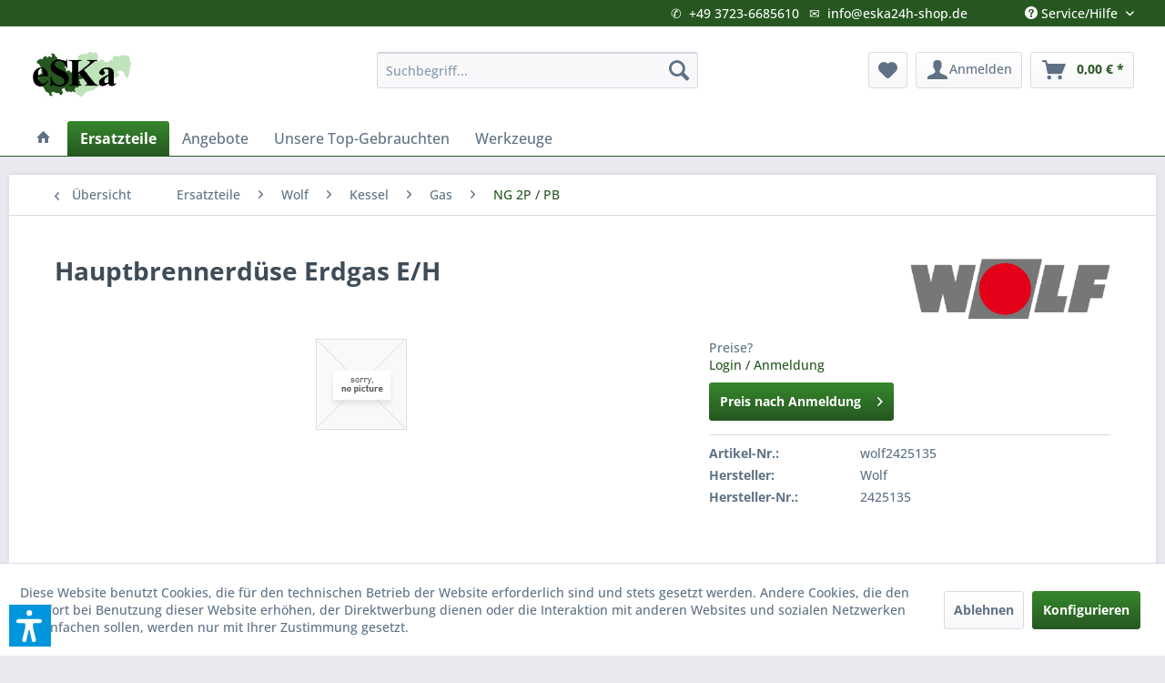

--- FILE ---
content_type: text/html; charset=UTF-8
request_url: https://www.eska24-shop.de/detail/index/sArticle/31957
body_size: 17853
content:
<!DOCTYPE html> <html class="no-js" lang="de" itemscope="itemscope" itemtype="https://schema.org/WebPage"> <head> <meta charset="utf-8"> <meta name="author" content="René Krause" /> <meta name="robots" content="index,follow" /> <meta name="revisit-after" content="15 days" /> <meta name="keywords" content="passend, nachfolgenden, Serien/, Typen:&amp;gt;, NG-2P, 35&amp;gt;, NG-2E, 35" /> <meta name="description" content="passend in nachfolgenden Serien/ Typen:&gt; NG-2P 35&gt; NG-2E 35" /> <meta property="og:type" content="product" /> <meta property="og:site_name" content="Ihr Ersatzteilhandel für Heiz- &amp; Brennertechnik" /> <meta property="og:url" content="https://www.eska24-shop.de/ersatzteile/wolf/kessel/gas/ng-2p-pb/hauptbrennerduese-erdgas-e/h-fuer-ng-2e-p-35" /> <meta property="og:title" content="Hauptbrennerdüse Erdgas E/H" /> <meta property="og:description" content="passend in nachfolgenden Serien/ Typen: &gt; NG-2P 35 &gt; NG-2E 35" /> <meta property="og:image" content="" /> <meta property="product:brand" content="Wolf" /> <meta property="product:price" content="22,97" /> <meta property="product:product_link" content="https://www.eska24-shop.de/ersatzteile/wolf/kessel/gas/ng-2p-pb/hauptbrennerduese-erdgas-e/h-fuer-ng-2e-p-35" /> <meta name="twitter:card" content="product" /> <meta name="twitter:site" content="Ihr Ersatzteilhandel für Heiz- &amp; Brennertechnik" /> <meta name="twitter:title" content="Hauptbrennerdüse Erdgas E/H" /> <meta name="twitter:description" content="passend in nachfolgenden Serien/ Typen: &gt; NG-2P 35 &gt; NG-2E 35" /> <meta name="twitter:image" content="" /> <meta itemprop="copyrightHolder" content="Ihr Ersatzteilhandel für Heiz- &amp; Brennertechnik" /> <meta itemprop="copyrightYear" content="2020" /> <meta itemprop="isFamilyFriendly" content="True" /> <meta itemprop="image" content="https://www.eska24-shop.de/media/image/c7/07/34/Logo.jpg" /> <meta name="viewport" content="width=device-width, initial-scale=1.0"> <meta name="mobile-web-app-capable" content="yes"> <meta name="apple-mobile-web-app-title" content="Ihr Ersatzteilhandel für Heiz- &amp; Brennertechnik"> <meta name="apple-mobile-web-app-capable" content="yes"> <meta name="apple-mobile-web-app-status-bar-style" content="default"> <link rel="apple-touch-icon-precomposed" href="https://www.eska24-shop.de/media/image/bc/fe/d7/apple-touch-icon-180x180.jpg"> <link rel="shortcut icon" href="https://www.eska24-shop.de/media/image/46/83/ef/apple-touch-icon-72x72.jpg"> <meta name="msapplication-navbutton-color" content="#265721" /> <meta name="application-name" content="Ihr Ersatzteilhandel für Heiz- &amp; Brennertechnik" /> <meta name="msapplication-starturl" content="https://www.eska24-shop.de/" /> <meta name="msapplication-window" content="width=1024;height=768" /> <meta name="msapplication-TileImage" content="https://www.eska24-shop.de/media/image/b4/84/d1/apple-touch-icon-152x152.jpg"> <meta name="msapplication-TileColor" content="#265721"> <meta name="theme-color" content="#265721" /> <link rel="canonical" href="https://www.eska24-shop.de/ersatzteile/wolf/kessel/gas/ng-2p-pb/hauptbrennerduese-erdgas-e/h-fuer-ng-2e-p-35" /> <title itemprop="name">Hauptbrennerdüse Erdgas E/H | NG 2P / PB | Gas | Kessel | Wolf | Ersatzteile | Ihr Ersatzteilhandel für Heiz- &amp; Brennertechnik</title> <link href="/web/cache/1768151974_8e6b525e5bad0f11458f4946c74d7ed2.css" media="all" rel="stylesheet" type="text/css" /> <link rel="stylesheet" href="https://maxcdn.bootstrapcdn.com/font-awesome/4.4.0/css/font-awesome.min.css"> <script>var dv_accessibility_options = {"language":"de","standardToolPosition":6,"filters":{"height":"","displayBlock":".cart--amount,.cart--display,.cart--quantity","lineHeight":".account--display,.filter-panel--title,.navigation--signin-btn,.cart--amount,.cookie-permission--decline-button,.cookie-permission--configure-button,.cart--display","wrapInput":".main-search--form"},"enabledModules":{"keyboardNav":"1","contrast":"1","highlightLinks":"1","biggerText":"1","textSpacing":"1","legibleFonts":"1","bigCursor":"1","readingGuide":"1","tooltips":"1","pauseAnimations":"1"},"enableResetButton":"1","enablePageStructureButton":"1","enablePositionButton":"1","moduleKeyboardNav":{"frameColor":"#ff0000"},"moduleContrast":{"useInverseColors":"1","useDarkContrast":"1","useLightContrast":"1","useDesaturate":"1"},"moduleHighlightLinks":{"color":"#ffff00","background":"#00d111","highlightColor":"#000000"},"moduleLegibleFonts":["dvaccess-legible-fonts","dvaccess-legible-fonts-1"],"moduleBigCursor":{"imageURL":"[data-uri]"},"moduleReadingGuide":{"color":"#ff0000","background":"#000000"},"snippets":{"copyright":"powered by <a href=https://designverign.de target=_blank rel=noopener title=designverign>designverign</a>","app.toggle.label":"Accessibility Tool ausklappen","menu.title":"Barrierefrei Hilfswerkzeuge","menu.button.move":"Icon verschieben","menu.button.page-structure":"Seiten-Struktur","menu.button.reset":"Zur\u00fccksetzen","menu.header.headers":"\u00dcberschriften","menu.header.landmarks":"Landmarks","menu.header.links":"Links","menu.position.left-top":"links oben","menu.position.left-center":"links zentriert","menu.position.left-bottom":"links unten","menu.position.right-top":"rechts oben","menu.position.right-center":"rechts mitte","menu.position.right-bottom":"rechts unten","menu.position.center-top":"mitte oben","menu.position.center-bottom":"mitte unten","module.button.bigger-text":"Gr\u00f6\u00dferer Text","module.button.bigger-text.0":"Gr\u00f6\u00dferer Text","module.button.bigger-text.1":"Gr\u00f6\u00dferer Text","module.button.bigger-text.2":"Gr\u00f6\u00dferer Text","module.button.bigger-text.3":"Gr\u00f6\u00dferer Text","module.button.cursor":"Mauszeiger","module.button.cursor.0":"Gro\u00dfer Mauszeiger","module.button.contrast":"Kontrast +","module.button.contrast.0":"Invertierte Farben","module.button.contrast.1":"Dunkler Kontrast","module.button.contrast.2":"Heller Kontrast","module.button.contrast.3":"Schwarz-Wei\u00df","module.button.highlight-links":"Links hervorheben","module.button.keyboard-nav":"Navigation per Tab-Taste","module.button.legible-fonts":"Schriftart","module.button.legible-fonts.0":"Lesbare Schriftart","module.button.legible-fonts.1":"Legasthenie freundlich","module.button.pause-animations":"Animationen pausieren","module.button.pause-animations.0":"Animationen abspielen","module.button.reading-guide":"Lese-F\u00fchrung","module.button.reading-guide.0":"Lese-F\u00fchrung","module.button.reading-guide.1":"Lese-F\u00fchrung","module.button.reading-guide.modal-title":"Hinweis","module.button.reading-guide.modal-text":"Tippen Sie kurz auf dem Bildschirm um die Lesef\u00fchrung auszurichten.","module.button.reading-guide.modal-button-text":"Verstanden","module.button.text-spacing":"Zeichen-Abstand","module.button.text-spacing.0":"Kleiner Abstand","module.button.text-spacing.1":"Moderater Abstand","module.button.text-spacing.2":"Gro\u00dfer Abstand","module.button.tooltips":"Zus\u00e4tzliche Beschreibung"}};</script> <link href="/custom/plugins/VerignDvAccessibility/Resources/public/css/dvaccess.min.css" media="all" rel="stylesheet" type="text/css" /> <link href="/custom/plugins/VerignDvAccessibility/Resources/public/css/shopwareaccess.css" media="all" rel="stylesheet" type="text/css" /> <script>
window.basketData = {
hasData: false,
data:[]
};
</script> <script>
var gaProperty = 'UA-102978208-1';
// Disable tracking if the opt-out cookie exists.
var disableStr = 'ga-disable-' + gaProperty;
if (document.cookie.indexOf(disableStr + '=true') > -1) {
window[disableStr] = true;
}
// Opt-out function
function gaOptout() {
document.cookie = disableStr + '=true; expires=Thu, 31 Dec 2199 23:59:59 UTC; path=/';
window[disableStr] = true;
}
</script> <div data-googleAnalytics="true" data-googleConversionID="" data-googleConversionLabel="" data-googleConversionLanguage="" data-googleTrackingID="UA-102978208-1" data-googleAnonymizeIp="1" data-googleOptOutCookie="1" data-googleTrackingLibrary="ga" data-realAmount="" data-showCookieNote="1" data-cookieNoteMode="1" > </div> </head> <body class="is--ctl-detail is--act-index" > <div data-paypalUnifiedMetaDataContainer="true" data-paypalUnifiedRestoreOrderNumberUrl="https://www.eska24-shop.de/widgets/PaypalUnifiedOrderNumber/restoreOrderNumber" class="is--hidden"> </div> <div class="page-wrap"> <noscript class="noscript-main"> <div class="alert is--warning"> <div class="alert--icon"> <i class="icon--element icon--warning"></i> </div> <div class="alert--content"> Um Ihr&#x20;Ersatzteilhandel&#x20;f&#xFC;r&#x20;Heiz-&#x20;&amp;&#x20;Brennertechnik in vollem Umfang nutzen zu k&ouml;nnen, empfehlen wir Ihnen Javascript in Ihrem Browser zu aktiveren. </div> </div> </noscript> <header class="header-main"> <div class="emz-conversion-header"> <div class="container"> <div class="emz-conversion-header-column"> <div class="top-bar"> <nav class="top-bar--navigation block" role="menubar">   <div class="navigation--entry entry--service has--drop-down" role="menuitem" aria-haspopup="true" data-drop-down-menu="true"> <i class="icon--service"></i> Service/Hilfe <ul class="service--list is--rounded" role="menu"> <li class="service--entry" role="menuitem"> <a class="service--link" href="https://www.eska24-shop.de/agb" title="AGB" > AGB </a> </li> <li class="service--entry" role="menuitem"> <a class="service--link" href="javascript:openCookieConsentManager()" title="Cookie-Einstellungen" > Cookie-Einstellungen </a> </li> <li class="service--entry" role="menuitem"> <a class="service--link" href="https://www.eska24-shop.de/hilfe-faq" title="Hilfe &amp; FAQ" > Hilfe & FAQ </a> </li> <li class="service--entry" role="menuitem"> <a class="service--link" href="https://www.eska24-shop.de/kontaktformular" title="Kontakt" target="_parent"> Kontakt </a> </li> <li class="service--entry" role="menuitem"> <a class="service--link" href="https://www.eska24-shop.de/versand" title="Versand" > Versand </a> </li> <li class="service--entry" role="menuitem"> <a class="service--link" href="https://www.eska24-shop.de/zahlung" title="Zahlung" > Zahlung </a> </li> <li class="service--entry" role="menuitem"> <a class="service--link" href="https://www.eska24-shop.de/widerruf" title="Widerruf" > Widerruf </a> </li> <li class="service--entry" role="menuitem"> <a class="service--link" href="https://www.eska24-shop.de/widerrufsformular" title="Widerrufsformular" > Widerrufsformular </a> </li> <li class="service--entry" role="menuitem"> <a class="service--link" href="https://www.eska24-shop.de/datenschutz" title="Datenschutz" > Datenschutz </a> </li> <li class="service--entry" role="menuitem"> <a class="service--link" href="https://www.eska24-shop.de/impressum" title="Impressum" > Impressum </a> </li> </ul> </div> </nav> </div> </div> <div class="emz-conversion-header-column"> &#9993;&nbsp;&nbsp;<a href="https://www.eska24-shop.de/kontaktformular">info&#x40;eska24h-shop.de</a> </div> <div class="emz-conversion-header-column"> &#x2706;&nbsp; <a href="tel:+49 3723-6685610">+49 3723-6685610</a> </div> </div> </div> <div class="top-bar"> <div class="container block-group"> <nav class="top-bar--navigation block" role="menubar">   </nav> </div> </div> <div class="container header--navigation"> <div class="logo-main block-group" role="banner"> <div class="logo--shop block"> <a class="logo--link" href="https://www.eska24-shop.de/" title="Ihr Ersatzteilhandel für Heiz- &amp; Brennertechnik - zur Startseite wechseln"> <picture> <source srcset="https://www.eska24-shop.de/media/image/c7/07/34/Logo.jpg" media="(min-width: 78.75em)"> <source srcset="https://www.eska24-shop.de/media/image/c7/07/34/Logo.jpg" media="(min-width: 64em)"> <source srcset="https://www.eska24-shop.de/media/image/67/19/38/apple-touch-icon-precomposed.jpg" media="(min-width: 48em)"> <img srcset="https://www.eska24-shop.de/media/image/67/19/38/apple-touch-icon-precomposed.jpg" alt="Ihr Ersatzteilhandel für Heiz- &amp; Brennertechnik - zur Startseite wechseln" /> </picture> </a> </div> </div> <nav class="shop--navigation block-group"> <ul class="navigation--list block-group" role="menubar"> <li class="navigation--entry entry--menu-left" role="menuitem"> <a class="entry--link entry--trigger btn is--icon-left" href="#offcanvas--left" data-offcanvas="true" data-offCanvasSelector=".sidebar-main" aria-label="Menü"> <i class="icon--menu"></i> Menü </a> </li> <li class="navigation--entry entry--search" role="menuitem" data-search="true" aria-haspopup="true" data-minLength="3"> <a class="btn entry--link entry--trigger" href="#show-hide--search" title="Suche anzeigen / schließen" aria-label="Suche anzeigen / schließen"> <i class="icon--search"></i> <span class="search--display">Suchen</span> </a> <form action="/search" method="get" class="main-search--form"> <input type="search" name="sSearch" aria-label="Suchbegriff..." class="main-search--field" autocomplete="off" autocapitalize="off" placeholder="Suchbegriff..." maxlength="30" /> <button type="submit" class="main-search--button" aria-label="Suchen"> <i class="icon--search"></i> <span class="main-search--text">Suchen</span> </button> <div class="form--ajax-loader">&nbsp;</div> </form> <div class="main-search--results"></div> </li>  <li class="navigation--entry entry--notepad" role="menuitem"> <a href="https://www.eska24-shop.de/note" title="Merkzettel" class="btn"> <i class="icon--heart"></i> </a> </li> <li class="navigation--entry entry--account with-slt" role="menuitem" data-offcanvas="true" data-offCanvasSelector=".account--dropdown-navigation"> <a href="https://www.eska24-shop.de/account" title="Anmelden" class="btn is--icon-left entry--link account--link"> <i class="icon--account"></i> <span class="account--display"> Anmelden </span> </a> <div class="account--dropdown-navigation"> <div class="navigation--smartphone"> <div class="entry--close-off-canvas"> <a href="#close-account-menu" class="account--close-off-canvas" title="Menü schließen"> Menü schließen <i class="icon--arrow-right"></i> </a> </div> </div> <div class="account--menu is--rounded is--personalized"> <span class="navigation--headline"> Anmelden </span> <div class="account--menu-container"> <ul class="sidebar--navigation navigation--list is--level0 show--active-items"> <li class="navigation--entry"> <span class="navigation--signin"> <a href="https://www.eska24-shop.de/account#hide-registration" class="blocked--link btn is--primary navigation--signin-btn" data-collapseTarget="#registration" data-action="close"> Anmelden </a> <span class="navigation--register"> oder <a href="https://www.eska24-shop.de/account#show-registration" class="blocked--link" data-collapseTarget="#registration" data-action="open"> registrieren </a> </span> </span> </li> <li class="navigation--entry"> <a href="https://www.eska24-shop.de/account" title="Übersicht" class="navigation--link"> Übersicht </a> </li> <li class="navigation--entry"> <a href="https://www.eska24-shop.de/account/profile" title="Persönliche Daten" class="navigation--link" rel="nofollow"> Persönliche Daten </a> </li> <li class="navigation--entry"> <a href="https://www.eska24-shop.de/address/index/sidebar/" title="Adressen" class="navigation--link" rel="nofollow"> Adressen </a> </li> <li class="navigation--entry"> <a href="https://www.eska24-shop.de/account/payment" title="Zahlungsarten" class="navigation--link" rel="nofollow"> Zahlungsarten </a> </li> <li class="navigation--entry"> <a href="https://www.eska24-shop.de/account/orders" title="Bestellungen" class="navigation--link" rel="nofollow"> Bestellungen </a> </li> <li class="navigation--entry"> <a href="https://www.eska24-shop.de/note" title="Merkzettel" class="navigation--link" rel="nofollow"> Merkzettel </a> </li> </ul> </div> </div> </div> </li> <li class="navigation--entry entry--cart" role="menuitem"> <a class="btn is--icon-left cart--link" href="https://www.eska24-shop.de/checkout/cart" title="Warenkorb"> <span class="cart--display"> Warenkorb </span> <span class="badge is--primary is--minimal cart--quantity is--hidden">0</span> <i class="icon--basket"></i> <span class="cart--amount"> 0,00&nbsp;&euro; * </span> </a> <div class="ajax-loader">&nbsp;</div> </li>  </ul> </nav> <div class="container--ajax-cart" data-collapse-cart="true" data-displayMode="offcanvas"></div> </div> </header> <nav class="navigation-main"> <div class="container" data-menu-scroller="true" data-listSelector=".navigation--list.container" data-viewPortSelector=".navigation--list-wrapper"> <div class="navigation--list-wrapper"> <ul class="navigation--list container" role="menubar" itemscope="itemscope" itemtype="https://schema.org/SiteNavigationElement"> <li class="navigation--entry is--home" role="menuitem"> <a class="navigation--link is--first" href="https://www.eska24-shop.de/" title="Home" itemprop="url"> <i class="icon--house"></i> </a> </li> <li class="navigation--entry is--active" role="menuitem"><a class="navigation--link is--active" href="https://www.eska24-shop.de/ersatzteile/" title="Ersatzteile" aria-label="Ersatzteile" itemprop="url"><span itemprop="name">Ersatzteile</span></a></li><li class="navigation--entry" role="menuitem"><a class="navigation--link" href="https://www.eska24-shop.de/angebote/" title="Angebote" aria-label="Angebote" itemprop="url"><span itemprop="name">Angebote</span></a></li><li class="navigation--entry" role="menuitem"><a class="navigation--link" href="https://www.eska24-shop.de/unsere-top-gebrauchten/" title="Unsere Top-Gebrauchten" aria-label="Unsere Top-Gebrauchten" itemprop="url"><span itemprop="name">Unsere Top-Gebrauchten</span></a></li><li class="navigation--entry" role="menuitem"><a class="navigation--link" href="https://www.eska24-shop.de/werkzeuge/" title="Werkzeuge" aria-label="Werkzeuge" itemprop="url"><span itemprop="name">Werkzeuge</span></a></li> </ul> </div> <div class="advanced-menu" data-advanced-menu="true" data-hoverDelay="250"> <div class="menu--container"> <div class="button-container"> <a href="https://www.eska24-shop.de/ersatzteile/" class="button--category" aria-label="Zur Kategorie Ersatzteile" title="Zur Kategorie Ersatzteile"> <i class="icon--arrow-right"></i> Zur Kategorie Ersatzteile </a> <span class="button--close"> <i class="icon--cross"></i> </span> </div> <div class="content--wrapper has--content"> <ul class="menu--list menu--level-0 columns--4" style="width: 100%;"> <li class="menu--list-item item--level-0" style="width: 100%"> <a href="https://www.eska24-shop.de/ersatzteile/atag-benraad/" class="menu--list-item-link" title="Atag - Benraad"> <a href="https://www.eska24-shop.de/ersatzteile/atag-benraad/" title="Atag - Benraad" class="menu--list-item-link" > <div class="supplier-logo"> <img src="https://www.eska24-shop.de/media/image/e6/63/b1/atagXvSZoSS1mnwBq.png" style="height:25px; margin:0px auto;"> <span class="supplier-text">Atag - Benraad</span </div></a> </a> </li> <li class="menu--list-item item--level-0" style="width: 100%"> <a href="https://www.eska24-shop.de/ersatzteile/broetje/" class="menu--list-item-link" title="Brötje"> <a href="https://www.eska24-shop.de/ersatzteile/broetje/" title="Brötje" class="menu--list-item-link" > <div class="supplier-logo"> <img src="https://www.eska24-shop.de/media/image/b6/5f/45/logo_broetje.png" style="height:25px; margin:0px auto;"> <span class="supplier-text">Brötje</span </div></a> </a> </li> <li class="menu--list-item item--level-0" style="width: 100%"> <a href="https://www.eska24-shop.de/ersatzteile/bruns/" class="menu--list-item-link" title="Bruns"> <a href="https://www.eska24-shop.de/ersatzteile/bruns/" title="Bruns" class="menu--list-item-link" > <div class="supplier-logo"> <img src="https://www.eska24-shop.de/media/image/79/9b/5f/bruns.png" style="height:25px; margin:0px auto;"> <span class="supplier-text">Bruns</span </div></a> </a> </li> <li class="menu--list-item item--level-0" style="width: 100%"> <a href="https://www.eska24-shop.de/ersatzteile/capito/" class="menu--list-item-link" title="Capito"> <a href="https://www.eska24-shop.de/ersatzteile/capito/" title="Capito" class="menu--list-item-link" > <div class="supplier-logo"> <img src="https://www.eska24-shop.de/media/image/ee/c2/cb/capito.png" style="height:25px; margin:0px auto;"> <span class="supplier-text">Capito</span </div></a> </a> </li> <li class="menu--list-item item--level-0" style="width: 100%"> <a href="https://www.eska24-shop.de/ersatzteile/dedietrich/" class="menu--list-item-link" title="DeDietrich"> <a href="https://www.eska24-shop.de/ersatzteile/dedietrich/" title="DeDietrich" class="menu--list-item-link" > <div class="supplier-logo"> <img src="https://www.eska24-shop.de/media/image/7d/de/9d/dedietrich6aJaMzUZEwe8R.gif" style="height:25px; margin:0px auto;"> <span class="supplier-text">DeDietrich</span </div></a> </a> </li> <li class="menu--list-item item--level-0" style="width: 100%"> <a href="https://www.eska24-shop.de/ersatzteile/edilkamin/" class="menu--list-item-link" title="EdilKamin"> <a href="https://www.eska24-shop.de/ersatzteile/edilkamin/" title="EdilKamin" class="menu--list-item-link" > <div class="supplier-logo"> <img src="https://www.eska24-shop.de/media/image/bd/ba/c6/edilkaminQ4vYtEw62NJ6a.png" style="height:25px; margin:0px auto;"> <span class="supplier-text">EdilKamin</span </div></a> </a> </li> <li class="menu--list-item item--level-0" style="width: 100%"> <a href="https://www.eska24-shop.de/ersatzteile/electro-oil/" class="menu--list-item-link" title="ELECTRO_OIL"> <a href="https://www.eska24-shop.de/ersatzteile/electro-oil/" title="ELECTRO_OIL" class="menu--list-item-link" > <div class="supplier-logo"> <img src="https://www.eska24-shop.de/media/image/d2/ab/f7/electro_oilp6GUwQt7JcpBQ.gif" style="height:25px; margin:0px auto;"> <span class="supplier-text">ELECTRO_OIL</span </div></a> </a> </li> <li class="menu--list-item item--level-0" style="width: 100%"> <a href="https://www.eska24-shop.de/ersatzteile/ferroli/" class="menu--list-item-link" title="Ferroli"> <a href="https://www.eska24-shop.de/ersatzteile/ferroli/" title="Ferroli" class="menu--list-item-link" > <div class="supplier-logo"> <img src="https://www.eska24-shop.de/media/image/a6/09/c4/ferroli.png" style="height:25px; margin:0px auto;"> <span class="supplier-text">Ferroli</span </div></a> </a> </li> <li class="menu--list-item item--level-0" style="width: 100%"> <a href="https://www.eska24-shop.de/ersatzteile/froeling/" class="menu--list-item-link" title="Fröling"> <a href="https://www.eska24-shop.de/ersatzteile/froeling/" title="Fröling" class="menu--list-item-link" > <div class="supplier-logo"> <img src="https://www.eska24-shop.de/media/image/29/f7/5e/froelingDznl5sMnl8ZtV.gif" style="height:25px; margin:0px auto;"> <span class="supplier-text">Fröling</span </div></a> </a> </li> <li class="menu--list-item item--level-0" style="width: 100%"> <a href="https://www.eska24-shop.de/ersatzteile/gamat-schwank/" class="menu--list-item-link" title="Gamat - Schwank"> <a href="https://www.eska24-shop.de/ersatzteile/gamat-schwank/" title="Gamat - Schwank" class="menu--list-item-link" > <div class="supplier-logo"> <img src="https://www.eska24-shop.de/media/image/c1/c2/d8/gamat.png" style="height:25px; margin:0px auto;"> <span class="supplier-text">Gamat - Schwank</span </div></a> </a> </li> <li class="menu--list-item item--level-0" style="width: 100%"> <a href="https://www.eska24-shop.de/ersatzteile/giersch/" class="menu--list-item-link" title="Giersch"> <a href="https://www.eska24-shop.de/ersatzteile/giersch/" title="Giersch" class="menu--list-item-link" > <div class="supplier-logo"> <img src="https://www.eska24-shop.de/media/image/cc/81/7c/giersch_1NVmzbYSYVuqjl.gif" style="height:25px; margin:0px auto;"> <span class="supplier-text">Giersch</span </div></a> </a> </li> <li class="menu--list-item item--level-0" style="width: 100%"> <a href="https://www.eska24-shop.de/ersatzteile/gok/" class="menu--list-item-link" title="GOK"> <a href="https://www.eska24-shop.de/ersatzteile/gok/" title="GOK" class="menu--list-item-link" > <div class="supplier-logo"> <img src="https://www.eska24-shop.de/media/image/0e/3d/0c/gokEBWMfnpFoiu3l.gif" style="height:25px; margin:0px auto;"> <span class="supplier-text">GOK</span </div></a> </a> </li> <li class="menu--list-item item--level-0" style="width: 100%"> <a href="https://www.eska24-shop.de/ersatzteile/golling/" class="menu--list-item-link" title="Golling"> <a href="https://www.eska24-shop.de/ersatzteile/golling/" title="Golling" class="menu--list-item-link" > <div class="supplier-logo"> <img src="https://www.eska24-shop.de/media/image/e0/da/8f/golling.png" style="height:25px; margin:0px auto;"> <span class="supplier-text">Golling</span </div></a> </a> </li> <li class="menu--list-item item--level-0" style="width: 100%"> <a href="https://www.eska24-shop.de/ersatzteile/hansa/" class="menu--list-item-link" title="Hansa"> <a href="https://www.eska24-shop.de/ersatzteile/hansa/" title="Hansa" class="menu--list-item-link" > <div class="supplier-logo"> <img src="https://www.eska24-shop.de/media/image/f0/a6/ab/hansa_neu1YMl3sCrZr2OO.png" style="height:25px; margin:0px auto;"> <span class="supplier-text">Hansa</span </div></a> </a> </li> <li class="menu--list-item item--level-0" style="width: 100%"> <a href="https://www.eska24-shop.de/ersatzteile/herrmann-brenner/" class="menu--list-item-link" title="Herrmann Brenner"> <a href="https://www.eska24-shop.de/ersatzteile/herrmann-brenner/" title="Herrmann Brenner" class="menu--list-item-link" > <div class="supplier-logo"> <img src="https://www.eska24-shop.de/media/image/12/ae/28/herrmann_brenner.png" style="height:25px; margin:0px auto;"> <span class="supplier-text">Herrmann Brenner</span </div></a> </a> </li> <li class="menu--list-item item--level-0" style="width: 100%"> <a href="https://www.eska24-shop.de/ersatzteile/herrmann-waermesysteme/" class="menu--list-item-link" title="Herrmann Wärmesysteme"> <a href="https://www.eska24-shop.de/ersatzteile/herrmann-waermesysteme/" title="Herrmann Wärmesysteme" class="menu--list-item-link" > <div class="supplier-logo"> <img src="https://www.eska24-shop.de/media/image/60/97/08/herrmann-WS6gVJv56bezfHg.png" style="height:25px; margin:0px auto;"> <span class="supplier-text">Herrmann Wärmesysteme</span </div></a> </a> </li> <li class="menu--list-item item--level-0" style="width: 100%"> <a href="https://www.eska24-shop.de/ersatzteile/intercal/" class="menu--list-item-link" title="Intercal"> <a href="https://www.eska24-shop.de/ersatzteile/intercal/" title="Intercal" class="menu--list-item-link" > <div class="supplier-logo"> <img src="https://www.eska24-shop.de/media/image/07/8c/ef/Intercal.png" style="height:25px; margin:0px auto;"> <span class="supplier-text">Intercal</span </div></a> </a> </li> <li class="menu--list-item item--level-0" style="width: 100%"> <a href="https://www.eska24-shop.de/ersatzteile/koerting/" class="menu--list-item-link" title="Körting"> <a href="https://www.eska24-shop.de/ersatzteile/koerting/" title="Körting" class="menu--list-item-link" > <div class="supplier-logo"> <img src="https://www.eska24-shop.de/media/image/7e/11/98/K-rting_Logo.png" style="height:25px; margin:0px auto;"> <span class="supplier-text">Körting</span </div></a> </a> </li> <li class="menu--list-item item--level-0" style="width: 100%"> <a href="https://www.eska24-shop.de/ersatzteile/oertli-rohleder/" class="menu--list-item-link" title="Oertli-Rohleder"> <a href="https://www.eska24-shop.de/ersatzteile/oertli-rohleder/" title="Oertli-Rohleder" class="menu--list-item-link" > <div class="supplier-logo"> <img src="https://www.eska24-shop.de/media/image/ce/ff/c0/oertli_logo_126090_640x480yqtt0HdRHEzTgORxKaRlnbCLs0.jpg" style="height:25px; margin:0px auto;"> <span class="supplier-text">Oertli-Rohleder</span </div></a> </a> </li> <li class="menu--list-item item--level-0" style="width: 100%"> <a href="https://www.eska24-shop.de/ersatzteile/pensotti/" class="menu--list-item-link" title="Pensotti"> <a href="https://www.eska24-shop.de/ersatzteile/pensotti/" title="Pensotti" class="menu--list-item-link" > <div class="supplier-logo"> <img src="https://www.eska24-shop.de/media/image/63/5a/57/pensottiGoEl85QnVIG94.png" style="height:25px; margin:0px auto;"> <span class="supplier-text">Pensotti</span </div></a> </a> </li> <li class="menu--list-item item--level-0" style="width: 100%"> <a href="https://www.eska24-shop.de/ersatzteile/rapido/" class="menu--list-item-link" title="Rapido"> <a href="https://www.eska24-shop.de/ersatzteile/rapido/" title="Rapido" class="menu--list-item-link" > <div class="supplier-logo"> <img src="https://www.eska24-shop.de/media/image/dd/b0/70/Rapido.png" style="height:25px; margin:0px auto;"> <span class="supplier-text">Rapido</span </div></a> </a> </li> <li class="menu--list-item item--level-0" style="width: 100%"> <a href="https://www.eska24-shop.de/ersatzteile/remeha/" class="menu--list-item-link" title="Remeha"> <a href="https://www.eska24-shop.de/ersatzteile/remeha/" title="Remeha" class="menu--list-item-link" > <div class="supplier-logo"> <img src="https://www.eska24-shop.de/media/image/05/60/fa/remeha.png" style="height:25px; margin:0px auto;"> <span class="supplier-text">Remeha</span </div></a> </a> </li> <li class="menu--list-item item--level-0" style="width: 100%"> <a href="https://www.eska24-shop.de/ersatzteile/remko/" class="menu--list-item-link" title="Remko"> <a href="https://www.eska24-shop.de/ersatzteile/remko/" title="Remko" class="menu--list-item-link" > <div class="supplier-logo"> <img src="https://www.eska24-shop.de/media/image/6e/c4/45/remko.png" style="height:25px; margin:0px auto;"> <span class="supplier-text">Remko</span </div></a> </a> </li> <li class="menu--list-item item--level-0" style="width: 100%"> <a href="https://www.eska24-shop.de/ersatzteile/scheer/" class="menu--list-item-link" title="Scheer"> <a href="https://www.eska24-shop.de/ersatzteile/scheer/" title="Scheer" class="menu--list-item-link" > <div class="supplier-logo"> <img src="https://www.eska24-shop.de/media/image/0f/23/ef/scheery8DuLXIPbxpz1.png" style="height:25px; margin:0px auto;"> <span class="supplier-text">Scheer</span </div></a> </a> </li> <li class="menu--list-item item--level-0" style="width: 100%"> <a href="https://www.eska24-shop.de/ersatzteile/unical/" class="menu--list-item-link" title="Unical"> <a href="https://www.eska24-shop.de/ersatzteile/unical/" title="Unical" class="menu--list-item-link" > <div class="supplier-logo"> <img src="https://www.eska24-shop.de/media/image/26/ba/67/unical.png" style="height:25px; margin:0px auto;"> <span class="supplier-text">Unical</span </div></a> </a> </li> <li class="menu--list-item item--level-0" style="width: 100%"> <a href="https://www.eska24-shop.de/ersatzteile/tem/" class="menu--list-item-link" title="TEM"> <a href="https://www.eska24-shop.de/ersatzteile/tem/" title="TEM" class="menu--list-item-link" > <div class="supplier-logo"> <img src="https://www.eska24-shop.de/media/image/84/9f/cb/temBDnZEpDqC8Iv8.gif" style="height:25px; margin:0px auto;"> <span class="supplier-text">TEM</span </div></a> </a> </li> <li class="menu--list-item item--level-0" style="width: 100%"> <a href="https://www.eska24-shop.de/ersatzteile/wamsler/" class="menu--list-item-link" title="Wamsler"> <a href="https://www.eska24-shop.de/ersatzteile/wamsler/" title="Wamsler" class="menu--list-item-link" > <div class="supplier-logo"> <img src="https://www.eska24-shop.de/media/image/b4/67/96/wamsler.png" style="height:25px; margin:0px auto;"> <span class="supplier-text">Wamsler</span </div></a> </a> </li> <li class="menu--list-item item--level-0" style="width: 100%"> <a href="https://www.eska24-shop.de/ersatzteile/weishaupt/" class="menu--list-item-link" title="Weishaupt"> <a href="https://www.eska24-shop.de/ersatzteile/weishaupt/" title="Weishaupt" class="menu--list-item-link" > <div class="supplier-logo"> <img src="https://www.eska24-shop.de/media/image/e6/dc/40/weishaupt.png" style="height:25px; margin:0px auto;"> <span class="supplier-text">Weishaupt</span </div></a> </a> </li> <li class="menu--list-item item--level-0" style="width: 100%"> <a href="https://www.eska24-shop.de/ersatzteile/wolf/" class="menu--list-item-link" title="Wolf"> <a href="https://www.eska24-shop.de/ersatzteile/wolf/" title="Wolf" class="menu--list-item-link" > <div class="supplier-logo"> <img src="https://www.eska24-shop.de/media/image/01/d7/bf/wolf.png" style="height:25px; margin:0px auto;"> <span class="supplier-text">Wolf</span </div></a> </a> </li> <li class="menu--list-item item--level-0" style="width: 100%"> <a href="https://www.eska24-shop.de/ersatzteile/elco-kloeckner/" class="menu--list-item-link" title="ELCO Klöckner"> <a href="https://www.eska24-shop.de/ersatzteile/elco-kloeckner/" title="ELCO Klöckner" class="menu--list-item-link" > <div class="supplier-logo"> <img src="https://www.eska24-shop.de/media/image/ce/da/10/Logo-ELCO1200.png" style="height:25px; margin:0px auto;"> <span class="supplier-text">ELCO Klöckner</span </div></a> </a> </li> </ul> </div> </div> <div class="menu--container"> <div class="button-container"> <a href="https://www.eska24-shop.de/angebote/" class="button--category" aria-label="Zur Kategorie Angebote" title="Zur Kategorie Angebote"> <i class="icon--arrow-right"></i> Zur Kategorie Angebote </a> <span class="button--close"> <i class="icon--cross"></i> </span> </div> <div class="content--wrapper has--content"> <ul class="menu--list menu--level-0 columns--4" style="width: 100%;"> <li class="menu--list-item item--level-0" style="width: 100%"> <a href="https://www.eska24-shop.de/angebote/eberle/" class="menu--list-item-link" title="Eberle"> <a href="https://www.eska24-shop.de/angebote/eberle/" title="Eberle" class="menu--list-item-link" > <div class="supplier-logo"> <img src="https://www.eska24-shop.de/media/image/a6/cc/f2/eberle.png" style="height:25px; margin:0px auto;"> <span class="supplier-text">Eberle</span </div></a> </a> </li> <li class="menu--list-item item--level-0" style="width: 100%"> <a href="https://www.eska24-shop.de/angebote/capito/" class="menu--list-item-link" title="Capito"> <a href="https://www.eska24-shop.de/angebote/capito/" title="Capito" class="menu--list-item-link" > <div class="supplier-logo"> <img src="https://www.eska24-shop.de/media/image/00/c6/92/capito-neu.png" style="height:25px; margin:0px auto;"> <span class="supplier-text">Capito</span </div></a> </a> </li> <li class="menu--list-item item--level-0" style="width: 100%"> <a href="https://www.eska24-shop.de/angebote/remko/" class="menu--list-item-link" title="Remko"> <a href="https://www.eska24-shop.de/angebote/remko/" title="Remko" class="menu--list-item-link" > <div class="supplier-logo"> <img src="https://www.eska24-shop.de/media/image/67/a4/28/Remko-Logo.png" style="height:25px; margin:0px auto;"> <span class="supplier-text">Remko</span </div></a> </a> </li> <li class="menu--list-item item--level-0" style="width: 100%"> <a href="https://www.eska24-shop.de/angebote/unical/" class="menu--list-item-link" title="Unical"> <a href="https://www.eska24-shop.de/angebote/unical/" title="Unical" class="menu--list-item-link" > <div class="supplier-logo"> <img src="https://www.eska24-shop.de/media/image/6e/b0/d7/unicalBleP1pgrXMIDH.gif" style="height:25px; margin:0px auto;"> <span class="supplier-text">Unical</span </div></a> </a> </li> </ul> </div> </div> <div class="menu--container"> <div class="button-container"> <a href="https://www.eska24-shop.de/unsere-top-gebrauchten/" class="button--category" aria-label="Zur Kategorie Unsere Top-Gebrauchten" title="Zur Kategorie Unsere Top-Gebrauchten"> <i class="icon--arrow-right"></i> Zur Kategorie Unsere Top-Gebrauchten </a> <span class="button--close"> <i class="icon--cross"></i> </span> </div> <div class="content--wrapper has--content has--teaser"> <ul class="menu--list menu--level-0 columns--2" style="width: 50%;"> <li class="menu--list-item item--level-0" style="width: 100%"> <a href="https://www.eska24-shop.de/unsere-top-gebrauchten/ferro/" class="menu--list-item-link" title="Ferro"> <a href="https://www.eska24-shop.de/unsere-top-gebrauchten/ferro/" title="Ferro" class="menu--list-item-link" > <div class="supplier-logo"> <img src="https://www.eska24-shop.de/media/image/b1/87/d2/ferropXEH3wfOotbPk.gif" style="height:25px; margin:0px auto;"> <span class="supplier-text">Ferro</span </div></a> </a> </li> <li class="menu--list-item item--level-0" style="width: 100%"> <a href="https://www.eska24-shop.de/unsere-top-gebrauchten/hydrotherm/" class="menu--list-item-link" title="Hydrotherm"> <a href="https://www.eska24-shop.de/unsere-top-gebrauchten/hydrotherm/" title="Hydrotherm" class="menu--list-item-link" > <div class="supplier-logo"> <img src="https://www.eska24-shop.de/media/image/8d/65/cd/Hydrotherm.png" style="height:25px; margin:0px auto;"> <span class="supplier-text">Hydrotherm</span </div></a> </a> </li> <li class="menu--list-item item--level-0" style="width: 100%"> <a href="https://www.eska24-shop.de/unsere-top-gebrauchten/wamsler/" class="menu--list-item-link" title="Wamsler"> <a href="https://www.eska24-shop.de/unsere-top-gebrauchten/wamsler/" title="Wamsler" class="menu--list-item-link" > <div class="supplier-logo"> <img src="https://www.eska24-shop.de/media/image/4e/b3/d9/wamsler_logo.png" style="height:25px; margin:0px auto;"> <span class="supplier-text">Wamsler</span </div></a> </a> </li> </ul> <div class="menu--delimiter" style="right: 50%;"></div> <div class="menu--teaser" style="width: 50%;"> <div class="teaser--text"> Bei den Produkten auf dieser Seite handelt es sich ausschließlich um gebrauchte Ware. Alle Artikel sind geprüft, auf Funktion getestet und befinden sich optisch sowie technisch in einwandfreiem Zustand. Bitte beachten Sie weitere Angaben in... <a class="teaser--text-link" href="https://www.eska24-shop.de/unsere-top-gebrauchten/" aria-label="mehr erfahren" title="mehr erfahren"> mehr erfahren </a> </div> </div> </div> </div> <div class="menu--container"> <div class="button-container"> <a href="https://www.eska24-shop.de/werkzeuge/" class="button--category" aria-label="Zur Kategorie Werkzeuge" title="Zur Kategorie Werkzeuge"> <i class="icon--arrow-right"></i> Zur Kategorie Werkzeuge </a> <span class="button--close"> <i class="icon--cross"></i> </span> </div> </div> </div> </div> </nav> <div class="dummy-sticky" style="display:none;"></div> <nav class="navigation-sticky" data-stickysearch-duration="400" data-sticky-show="search_and_menu" data-sticky-tablet-show="1" data-sticky-phone-show="1"> <div class="container"> <nav class="sticky--navigation block-group"> <div class="entry--menu-bottom"> <a class="entry--link entry--trigger btn is--icon-left"> <i class="icon--menu"></i> </a> </div> </nav> <div class="logo-main block-group" role="banner"> <div class="logo--shop block"> <a class="logo--link" href="https://www.eska24-shop.de/" title="Ihr Ersatzteilhandel für Heiz- &amp; Brennertechnik - zur Startseite wechseln"> <img srcset="https://www.eska24-shop.de/media/image/67/19/38/apple-touch-icon-precomposed.jpg" alt="Ihr Ersatzteilhandel für Heiz- &amp; Brennertechnik - zur Startseite wechseln"/> </a> </div> </div> <nav class="shop--navigation block-group"> <div class="container--ajax-cart" data-collapse-cart="true" data-displayMode="offcanvas"></div> <ul class="navigation--list block-group" role="menubar"> <li class="navigation--entry entry--menu-left" role="menuitem"> <a class="entry--link entry--trigger btn is--icon-left" href="#offcanvas--left" data-offcanvas="true" data-offCanvasSelector=".sidebar-main"> <i class="icon--menu"></i> Menü </a> </li> <li class="navigation--entry entry--search" role="menuitem" data-search="true" aria-haspopup="true"> <a class="btn entry--link entry--trigger" href="#show-hide--search" title="Suche anzeigen / schließen"> <i class="icon--search"></i> <span class="search--display">Suchen</span> </a> <form action="/search" method="get" class="main-search--form"> <input type="search" name="sSearch" aria-label="Suchbegriff..." class="main-search--field" autocomplete="off" autocapitalize="off" placeholder="Suchbegriff..." maxlength="30" /> <button type="submit" class="main-search--button" aria-label="Suchen"> <i class="icon--search"></i> <span class="main-search--text">Suchen</span> </button> <div class="form--ajax-loader">&nbsp;</div> </form> <div class="main-search--results"></div> </li>  <li class="navigation--entry entry--notepad" role="menuitem"> <a href="https://www.eska24-shop.de/note" title="Merkzettel" class="btn"> <i class="icon--heart"></i> </a> </li> <li class="navigation--entry entry--account with-slt" role="menuitem" data-offcanvas="true" data-offCanvasSelector=".account--dropdown-navigation"> <a href="https://www.eska24-shop.de/account" title="Anmelden" class="btn is--icon-left entry--link account--link"> <i class="icon--account"></i> <span class="account--display"> Anmelden </span> </a> <div class="account--dropdown-navigation"> <div class="navigation--smartphone"> <div class="entry--close-off-canvas"> <a href="#close-account-menu" class="account--close-off-canvas" title="Menü schließen"> Menü schließen <i class="icon--arrow-right"></i> </a> </div> </div> <div class="account--menu is--rounded is--personalized"> <span class="navigation--headline"> Anmelden </span> <div class="account--menu-container"> <ul class="sidebar--navigation navigation--list is--level0 show--active-items"> <li class="navigation--entry"> <span class="navigation--signin"> <a href="https://www.eska24-shop.de/account#hide-registration" class="blocked--link btn is--primary navigation--signin-btn" data-collapseTarget="#registration" data-action="close"> Anmelden </a> <span class="navigation--register"> oder <a href="https://www.eska24-shop.de/account#show-registration" class="blocked--link" data-collapseTarget="#registration" data-action="open"> registrieren </a> </span> </span> </li> <li class="navigation--entry"> <a href="https://www.eska24-shop.de/account" title="Übersicht" class="navigation--link"> Übersicht </a> </li> <li class="navigation--entry"> <a href="https://www.eska24-shop.de/account/profile" title="Persönliche Daten" class="navigation--link" rel="nofollow"> Persönliche Daten </a> </li> <li class="navigation--entry"> <a href="https://www.eska24-shop.de/address/index/sidebar/" title="Adressen" class="navigation--link" rel="nofollow"> Adressen </a> </li> <li class="navigation--entry"> <a href="https://www.eska24-shop.de/account/payment" title="Zahlungsarten" class="navigation--link" rel="nofollow"> Zahlungsarten </a> </li> <li class="navigation--entry"> <a href="https://www.eska24-shop.de/account/orders" title="Bestellungen" class="navigation--link" rel="nofollow"> Bestellungen </a> </li> <li class="navigation--entry"> <a href="https://www.eska24-shop.de/note" title="Merkzettel" class="navigation--link" rel="nofollow"> Merkzettel </a> </li> </ul> </div> </div> </div> </li> <li class="navigation--entry entry--cart" role="menuitem"> <a class="btn is--icon-left cart--link" href="https://www.eska24-shop.de/checkout/cart" title="Warenkorb"> <span class="cart--display"> Warenkorb </span> <span class="badge is--primary is--minimal cart--quantity is--hidden">0</span> <i class="icon--basket"></i> <span class="cart--amount"> 0,00&nbsp;&euro; * </span> </a> <div class="ajax-loader">&nbsp;</div> </li>  </ul> </nav> </div> </nav> <section class="content-main container block-group"> <nav class="content--breadcrumb block"> <a class="breadcrumb--button breadcrumb--link" href="https://www.eska24-shop.de/ersatzteile/wolf/kessel/gas/ng-2p-pb/" title="Übersicht"> <i class="icon--arrow-left"></i> <span class="breadcrumb--title">Übersicht</span> </a> <ul class="breadcrumb--list" role="menu" itemscope itemtype="https://schema.org/BreadcrumbList"> <li role="menuitem" class="breadcrumb--entry" itemprop="itemListElement" itemscope itemtype="https://schema.org/ListItem"> <a class="breadcrumb--link" href="https://www.eska24-shop.de/ersatzteile/" title="Ersatzteile" itemprop="item"> <link itemprop="url" href="https://www.eska24-shop.de/ersatzteile/" /> <span class="breadcrumb--title" itemprop="name">Ersatzteile</span> </a> <meta itemprop="position" content="0" /> </li> <li role="none" class="breadcrumb--separator"> <i class="icon--arrow-right"></i> </li> <li role="menuitem" class="breadcrumb--entry" itemprop="itemListElement" itemscope itemtype="https://schema.org/ListItem"> <a class="breadcrumb--link" href="https://www.eska24-shop.de/ersatzteile/wolf/" title="Wolf" itemprop="item"> <link itemprop="url" href="https://www.eska24-shop.de/ersatzteile/wolf/" /> <span class="breadcrumb--title" itemprop="name">Wolf</span> </a> <meta itemprop="position" content="1" /> </li> <li role="none" class="breadcrumb--separator"> <i class="icon--arrow-right"></i> </li> <li role="menuitem" class="breadcrumb--entry" itemprop="itemListElement" itemscope itemtype="https://schema.org/ListItem"> <a class="breadcrumb--link" href="https://www.eska24-shop.de/ersatzteile/wolf/kessel/" title="Kessel" itemprop="item"> <link itemprop="url" href="https://www.eska24-shop.de/ersatzteile/wolf/kessel/" /> <span class="breadcrumb--title" itemprop="name">Kessel</span> </a> <meta itemprop="position" content="2" /> </li> <li role="none" class="breadcrumb--separator"> <i class="icon--arrow-right"></i> </li> <li role="menuitem" class="breadcrumb--entry" itemprop="itemListElement" itemscope itemtype="https://schema.org/ListItem"> <a class="breadcrumb--link" href="https://www.eska24-shop.de/ersatzteile/wolf/kessel/gas/" title="Gas" itemprop="item"> <link itemprop="url" href="https://www.eska24-shop.de/ersatzteile/wolf/kessel/gas/" /> <span class="breadcrumb--title" itemprop="name">Gas</span> </a> <meta itemprop="position" content="3" /> </li> <li role="none" class="breadcrumb--separator"> <i class="icon--arrow-right"></i> </li> <li role="menuitem" class="breadcrumb--entry is--active" itemprop="itemListElement" itemscope itemtype="https://schema.org/ListItem"> <a class="breadcrumb--link" href="https://www.eska24-shop.de/ersatzteile/wolf/kessel/gas/ng-2p-pb/" title="NG 2P / PB" itemprop="item"> <link itemprop="url" href="https://www.eska24-shop.de/ersatzteile/wolf/kessel/gas/ng-2p-pb/" /> <span class="breadcrumb--title" itemprop="name">NG 2P / PB</span> </a> <meta itemprop="position" content="4" /> </li> </ul> </nav> <nav class="product--navigation"> <a href="#" class="navigation--link link--prev"> <div class="link--prev-button"> <span class="link--prev-inner">Zurück</span> </div> <div class="image--wrapper"> <div class="image--container"></div> </div> </a> <a href="#" class="navigation--link link--next"> <div class="link--next-button"> <span class="link--next-inner">Vor</span> </div> <div class="image--wrapper"> <div class="image--container"></div> </div> </a> </nav> <div class="content-main--inner"> <div id='cookie-consent' class='off-canvas is--left block-transition' data-cookie-consent-manager='true' data-cookieTimeout='60'> <div class='cookie-consent--header cookie-consent--close'> Cookie-Einstellungen <i class="icon--arrow-right"></i> </div> <div class='cookie-consent--description'> Diese Website benutzt Cookies, die für den technischen Betrieb der Website erforderlich sind und stets gesetzt werden. Andere Cookies, die den Komfort bei Benutzung dieser Website erhöhen, der Direktwerbung dienen oder die Interaktion mit anderen Websites und sozialen Netzwerken vereinfachen sollen, werden nur mit Ihrer Zustimmung gesetzt. </div> <div class='cookie-consent--configuration'> <div class='cookie-consent--configuration-header'> <div class='cookie-consent--configuration-header-text'>Konfiguration</div> </div> <div class='cookie-consent--configuration-main'> <div class='cookie-consent--group'> <input type="hidden" class="cookie-consent--group-name" value="technical" /> <label class="cookie-consent--group-state cookie-consent--state-input cookie-consent--required"> <input type="checkbox" name="technical-state" class="cookie-consent--group-state-input" disabled="disabled" checked="checked"/> <span class="cookie-consent--state-input-element"></span> </label> <div class='cookie-consent--group-title' data-collapse-panel='true' data-contentSiblingSelector=".cookie-consent--group-container"> <div class="cookie-consent--group-title-label cookie-consent--state-label"> Technisch erforderlich </div> <span class="cookie-consent--group-arrow is-icon--right"> <i class="icon--arrow-right"></i> </span> </div> <div class='cookie-consent--group-container'> <div class='cookie-consent--group-description'> Diese Cookies sind für die Grundfunktionen des Shops notwendig. </div> <div class='cookie-consent--cookies-container'> <div class='cookie-consent--cookie'> <input type="hidden" class="cookie-consent--cookie-name" value="cookieDeclined" /> <label class="cookie-consent--cookie-state cookie-consent--state-input cookie-consent--required"> <input type="checkbox" name="cookieDeclined-state" class="cookie-consent--cookie-state-input" disabled="disabled" checked="checked" /> <span class="cookie-consent--state-input-element"></span> </label> <div class='cookie--label cookie-consent--state-label'> "Alle Cookies ablehnen" Cookie </div> </div> <div class='cookie-consent--cookie'> <input type="hidden" class="cookie-consent--cookie-name" value="allowCookie" /> <label class="cookie-consent--cookie-state cookie-consent--state-input cookie-consent--required"> <input type="checkbox" name="allowCookie-state" class="cookie-consent--cookie-state-input" disabled="disabled" checked="checked" /> <span class="cookie-consent--state-input-element"></span> </label> <div class='cookie--label cookie-consent--state-label'> "Alle Cookies annehmen" Cookie </div> </div> <div class='cookie-consent--cookie'> <input type="hidden" class="cookie-consent--cookie-name" value="shop" /> <label class="cookie-consent--cookie-state cookie-consent--state-input cookie-consent--required"> <input type="checkbox" name="shop-state" class="cookie-consent--cookie-state-input" disabled="disabled" checked="checked" /> <span class="cookie-consent--state-input-element"></span> </label> <div class='cookie--label cookie-consent--state-label'> Ausgewählter Shop </div> </div> <div class='cookie-consent--cookie'> <input type="hidden" class="cookie-consent--cookie-name" value="csrf_token" /> <label class="cookie-consent--cookie-state cookie-consent--state-input cookie-consent--required"> <input type="checkbox" name="csrf_token-state" class="cookie-consent--cookie-state-input" disabled="disabled" checked="checked" /> <span class="cookie-consent--state-input-element"></span> </label> <div class='cookie--label cookie-consent--state-label'> CSRF-Token </div> </div> <div class='cookie-consent--cookie'> <input type="hidden" class="cookie-consent--cookie-name" value="cookiePreferences" /> <label class="cookie-consent--cookie-state cookie-consent--state-input cookie-consent--required"> <input type="checkbox" name="cookiePreferences-state" class="cookie-consent--cookie-state-input" disabled="disabled" checked="checked" /> <span class="cookie-consent--state-input-element"></span> </label> <div class='cookie--label cookie-consent--state-label'> Cookie-Einstellungen </div> </div> <div class='cookie-consent--cookie'> <input type="hidden" class="cookie-consent--cookie-name" value="x-cache-context-hash" /> <label class="cookie-consent--cookie-state cookie-consent--state-input cookie-consent--required"> <input type="checkbox" name="x-cache-context-hash-state" class="cookie-consent--cookie-state-input" disabled="disabled" checked="checked" /> <span class="cookie-consent--state-input-element"></span> </label> <div class='cookie--label cookie-consent--state-label'> Individuelle Preise </div> </div> <div class='cookie-consent--cookie'> <input type="hidden" class="cookie-consent--cookie-name" value="slt" /> <label class="cookie-consent--cookie-state cookie-consent--state-input cookie-consent--required"> <input type="checkbox" name="slt-state" class="cookie-consent--cookie-state-input" disabled="disabled" checked="checked" /> <span class="cookie-consent--state-input-element"></span> </label> <div class='cookie--label cookie-consent--state-label'> Kunden-Wiedererkennung </div> </div> <div class='cookie-consent--cookie'> <input type="hidden" class="cookie-consent--cookie-name" value="nocache" /> <label class="cookie-consent--cookie-state cookie-consent--state-input cookie-consent--required"> <input type="checkbox" name="nocache-state" class="cookie-consent--cookie-state-input" disabled="disabled" checked="checked" /> <span class="cookie-consent--state-input-element"></span> </label> <div class='cookie--label cookie-consent--state-label'> Kundenspezifisches Caching </div> </div> <div class='cookie-consent--cookie'> <input type="hidden" class="cookie-consent--cookie-name" value="paypal-cookies" /> <label class="cookie-consent--cookie-state cookie-consent--state-input cookie-consent--required"> <input type="checkbox" name="paypal-cookies-state" class="cookie-consent--cookie-state-input" disabled="disabled" checked="checked" /> <span class="cookie-consent--state-input-element"></span> </label> <div class='cookie--label cookie-consent--state-label'> PayPal-Zahlungen </div> </div> <div class='cookie-consent--cookie'> <input type="hidden" class="cookie-consent--cookie-name" value="session" /> <label class="cookie-consent--cookie-state cookie-consent--state-input cookie-consent--required"> <input type="checkbox" name="session-state" class="cookie-consent--cookie-state-input" disabled="disabled" checked="checked" /> <span class="cookie-consent--state-input-element"></span> </label> <div class='cookie--label cookie-consent--state-label'> Session </div> </div> <div class='cookie-consent--cookie'> <input type="hidden" class="cookie-consent--cookie-name" value="dvaccess_settings" /> <label class="cookie-consent--cookie-state cookie-consent--state-input cookie-consent--required"> <input type="checkbox" name="dvaccess_settings-state" class="cookie-consent--cookie-state-input" disabled="disabled" checked="checked" /> <span class="cookie-consent--state-input-element"></span> </label> <div class='cookie--label cookie-consent--state-label'> Speichert Barrierefrei Einstellungen </div> </div> <div class='cookie-consent--cookie'> <input type="hidden" class="cookie-consent--cookie-name" value="currency" /> <label class="cookie-consent--cookie-state cookie-consent--state-input cookie-consent--required"> <input type="checkbox" name="currency-state" class="cookie-consent--cookie-state-input" disabled="disabled" checked="checked" /> <span class="cookie-consent--state-input-element"></span> </label> <div class='cookie--label cookie-consent--state-label'> Währungswechsel </div> </div> </div> </div> </div> <div class='cookie-consent--group'> <input type="hidden" class="cookie-consent--group-name" value="comfort" /> <label class="cookie-consent--group-state cookie-consent--state-input"> <input type="checkbox" name="comfort-state" class="cookie-consent--group-state-input"/> <span class="cookie-consent--state-input-element"></span> </label> <div class='cookie-consent--group-title' data-collapse-panel='true' data-contentSiblingSelector=".cookie-consent--group-container"> <div class="cookie-consent--group-title-label cookie-consent--state-label"> Komfortfunktionen </div> <span class="cookie-consent--group-arrow is-icon--right"> <i class="icon--arrow-right"></i> </span> </div> <div class='cookie-consent--group-container'> <div class='cookie-consent--group-description'> Diese Cookies werden genutzt um das Einkaufserlebnis noch ansprechender zu gestalten, beispielsweise für die Wiedererkennung des Besuchers. </div> <div class='cookie-consent--cookies-container'> <div class='cookie-consent--cookie'> <input type="hidden" class="cookie-consent--cookie-name" value="sUniqueID" /> <label class="cookie-consent--cookie-state cookie-consent--state-input"> <input type="checkbox" name="sUniqueID-state" class="cookie-consent--cookie-state-input" /> <span class="cookie-consent--state-input-element"></span> </label> <div class='cookie--label cookie-consent--state-label'> Merkzettel </div> </div> </div> </div> </div> <div class='cookie-consent--group'> <input type="hidden" class="cookie-consent--group-name" value="statistics" /> <label class="cookie-consent--group-state cookie-consent--state-input"> <input type="checkbox" name="statistics-state" class="cookie-consent--group-state-input"/> <span class="cookie-consent--state-input-element"></span> </label> <div class='cookie-consent--group-title' data-collapse-panel='true' data-contentSiblingSelector=".cookie-consent--group-container"> <div class="cookie-consent--group-title-label cookie-consent--state-label"> Statistik & Tracking </div> <span class="cookie-consent--group-arrow is-icon--right"> <i class="icon--arrow-right"></i> </span> </div> <div class='cookie-consent--group-container'> <div class='cookie-consent--cookies-container'> <div class='cookie-consent--cookie'> <input type="hidden" class="cookie-consent--cookie-name" value="x-ua-device" /> <label class="cookie-consent--cookie-state cookie-consent--state-input"> <input type="checkbox" name="x-ua-device-state" class="cookie-consent--cookie-state-input" /> <span class="cookie-consent--state-input-element"></span> </label> <div class='cookie--label cookie-consent--state-label'> Endgeräteerkennung </div> </div> <div class='cookie-consent--cookie'> <input type="hidden" class="cookie-consent--cookie-name" value="__utm" /> <label class="cookie-consent--cookie-state cookie-consent--state-input"> <input type="checkbox" name="__utm-state" class="cookie-consent--cookie-state-input" /> <span class="cookie-consent--state-input-element"></span> </label> <div class='cookie--label cookie-consent--state-label'> Google Analytics </div> </div> <div class='cookie-consent--cookie'> <input type="hidden" class="cookie-consent--cookie-name" value="partner" /> <label class="cookie-consent--cookie-state cookie-consent--state-input"> <input type="checkbox" name="partner-state" class="cookie-consent--cookie-state-input" /> <span class="cookie-consent--state-input-element"></span> </label> <div class='cookie--label cookie-consent--state-label'> Partnerprogramm </div> </div> </div> </div> </div> </div> </div> <div class="cookie-consent--save"> <input class="cookie-consent--save-button btn is--primary" type="button" value="Einstellungen speichern" /> </div> </div> <aside class="sidebar-main off-canvas"> <div class="navigation--smartphone"> <ul class="navigation--list "> <li class="navigation--entry entry--close-off-canvas"> <a href="#close-categories-menu" title="Menü schließen" class="navigation--link"> Menü schließen <i class="icon--arrow-right"></i> </a> </li> </ul> <div class="mobile--switches">   </div> </div> <div class="sidebar--categories-wrapper" data-subcategory-nav="true" data-mainCategoryId="3" data-categoryId="892" data-fetchUrl="/widgets/listing/getCategory/categoryId/892"> <div class="categories--headline navigation--headline"> Kategorien </div> <div class="sidebar--categories-navigation"> <ul class="sidebar--navigation categories--navigation navigation--list is--drop-down is--level0 is--rounded" role="menu"> <li class="navigation--entry is--active has--sub-categories has--sub-children" role="menuitem"> <a class="navigation--link is--active has--sub-categories link--go-forward" href="https://www.eska24-shop.de/ersatzteile/" data-categoryId="104" data-fetchUrl="/widgets/listing/getCategory/categoryId/104" title="Ersatzteile" > Ersatzteile <span class="is--icon-right"> <i class="icon--arrow-right"></i> </span> </a> <ul class="sidebar--navigation categories--navigation navigation--list is--level1 is--rounded" role="menu"> <li class="navigation--entry has--sub-children" role="menuitem"> <a class="navigation--link link--go-forward" href="https://www.eska24-shop.de/ersatzteile/atag-benraad/" data-categoryId="111" data-fetchUrl="/widgets/listing/getCategory/categoryId/111" title="Atag - Benraad" > Atag - Benraad <span class="is--icon-right"> <i class="icon--arrow-right"></i> </span> </a> </li> <li class="navigation--entry has--sub-children" role="menuitem"> <a class="navigation--link link--go-forward" href="https://www.eska24-shop.de/ersatzteile/broetje/" data-categoryId="112" data-fetchUrl="/widgets/listing/getCategory/categoryId/112" title="Brötje" > Brötje <span class="is--icon-right"> <i class="icon--arrow-right"></i> </span> </a> </li> <li class="navigation--entry has--sub-children" role="menuitem"> <a class="navigation--link link--go-forward" href="https://www.eska24-shop.de/ersatzteile/bruns/" data-categoryId="135" data-fetchUrl="/widgets/listing/getCategory/categoryId/135" title="Bruns" > Bruns <span class="is--icon-right"> <i class="icon--arrow-right"></i> </span> </a> </li> <li class="navigation--entry has--sub-children" role="menuitem"> <a class="navigation--link link--go-forward" href="https://www.eska24-shop.de/ersatzteile/capito/" data-categoryId="113" data-fetchUrl="/widgets/listing/getCategory/categoryId/113" title="Capito" > Capito <span class="is--icon-right"> <i class="icon--arrow-right"></i> </span> </a> </li> <li class="navigation--entry has--sub-children" role="menuitem"> <a class="navigation--link link--go-forward" href="https://www.eska24-shop.de/ersatzteile/dedietrich/" data-categoryId="123" data-fetchUrl="/widgets/listing/getCategory/categoryId/123" title="DeDietrich" > DeDietrich <span class="is--icon-right"> <i class="icon--arrow-right"></i> </span> </a> </li> <li class="navigation--entry has--sub-children" role="menuitem"> <a class="navigation--link link--go-forward" href="https://www.eska24-shop.de/ersatzteile/edilkamin/" data-categoryId="142" data-fetchUrl="/widgets/listing/getCategory/categoryId/142" title="EdilKamin" > EdilKamin <span class="is--icon-right"> <i class="icon--arrow-right"></i> </span> </a> </li> <li class="navigation--entry has--sub-children" role="menuitem"> <a class="navigation--link link--go-forward" href="https://www.eska24-shop.de/ersatzteile/electro-oil/" data-categoryId="143" data-fetchUrl="/widgets/listing/getCategory/categoryId/143" title="ELECTRO_OIL" > ELECTRO_OIL <span class="is--icon-right"> <i class="icon--arrow-right"></i> </span> </a> </li> <li class="navigation--entry has--sub-children" role="menuitem"> <a class="navigation--link link--go-forward" href="https://www.eska24-shop.de/ersatzteile/ferroli/" data-categoryId="114" data-fetchUrl="/widgets/listing/getCategory/categoryId/114" title="Ferroli" > Ferroli <span class="is--icon-right"> <i class="icon--arrow-right"></i> </span> </a> </li> <li class="navigation--entry has--sub-children" role="menuitem"> <a class="navigation--link link--go-forward" href="https://www.eska24-shop.de/ersatzteile/froeling/" data-categoryId="140" data-fetchUrl="/widgets/listing/getCategory/categoryId/140" title="Fröling" > Fröling <span class="is--icon-right"> <i class="icon--arrow-right"></i> </span> </a> </li> <li class="navigation--entry has--sub-children" role="menuitem"> <a class="navigation--link link--go-forward" href="https://www.eska24-shop.de/ersatzteile/gamat-schwank/" data-categoryId="115" data-fetchUrl="/widgets/listing/getCategory/categoryId/115" title="Gamat - Schwank" > Gamat - Schwank <span class="is--icon-right"> <i class="icon--arrow-right"></i> </span> </a> </li> <li class="navigation--entry has--sub-children" role="menuitem"> <a class="navigation--link link--go-forward" href="https://www.eska24-shop.de/ersatzteile/giersch/" data-categoryId="141" data-fetchUrl="/widgets/listing/getCategory/categoryId/141" title="Giersch" > Giersch <span class="is--icon-right"> <i class="icon--arrow-right"></i> </span> </a> </li> <li class="navigation--entry has--sub-children" role="menuitem"> <a class="navigation--link link--go-forward" href="https://www.eska24-shop.de/ersatzteile/gok/" data-categoryId="116" data-fetchUrl="/widgets/listing/getCategory/categoryId/116" title="GOK" > GOK <span class="is--icon-right"> <i class="icon--arrow-right"></i> </span> </a> </li> <li class="navigation--entry has--sub-children" role="menuitem"> <a class="navigation--link link--go-forward" href="https://www.eska24-shop.de/ersatzteile/golling/" data-categoryId="117" data-fetchUrl="/widgets/listing/getCategory/categoryId/117" title="Golling" > Golling <span class="is--icon-right"> <i class="icon--arrow-right"></i> </span> </a> </li> <li class="navigation--entry has--sub-children" role="menuitem"> <a class="navigation--link link--go-forward" href="https://www.eska24-shop.de/ersatzteile/hansa/" data-categoryId="118" data-fetchUrl="/widgets/listing/getCategory/categoryId/118" title="Hansa" > Hansa <span class="is--icon-right"> <i class="icon--arrow-right"></i> </span> </a> </li> <li class="navigation--entry has--sub-children" role="menuitem"> <a class="navigation--link link--go-forward" href="https://www.eska24-shop.de/ersatzteile/herrmann-brenner/" data-categoryId="119" data-fetchUrl="/widgets/listing/getCategory/categoryId/119" title="Herrmann Brenner" > Herrmann Brenner <span class="is--icon-right"> <i class="icon--arrow-right"></i> </span> </a> </li> <li class="navigation--entry has--sub-children" role="menuitem"> <a class="navigation--link link--go-forward" href="https://www.eska24-shop.de/ersatzteile/herrmann-waermesysteme/" data-categoryId="120" data-fetchUrl="/widgets/listing/getCategory/categoryId/120" title="Herrmann Wärmesysteme" > Herrmann Wärmesysteme <span class="is--icon-right"> <i class="icon--arrow-right"></i> </span> </a> </li> <li class="navigation--entry has--sub-children" role="menuitem"> <a class="navigation--link link--go-forward" href="https://www.eska24-shop.de/ersatzteile/intercal/" data-categoryId="122" data-fetchUrl="/widgets/listing/getCategory/categoryId/122" title="Intercal" > Intercal <span class="is--icon-right"> <i class="icon--arrow-right"></i> </span> </a> </li> <li class="navigation--entry has--sub-children" role="menuitem"> <a class="navigation--link link--go-forward" href="https://www.eska24-shop.de/ersatzteile/koerting/" data-categoryId="124" data-fetchUrl="/widgets/listing/getCategory/categoryId/124" title="Körting" > Körting <span class="is--icon-right"> <i class="icon--arrow-right"></i> </span> </a> </li> <li class="navigation--entry has--sub-children" role="menuitem"> <a class="navigation--link link--go-forward" href="https://www.eska24-shop.de/ersatzteile/oertli-rohleder/" data-categoryId="125" data-fetchUrl="/widgets/listing/getCategory/categoryId/125" title="Oertli-Rohleder" > Oertli-Rohleder <span class="is--icon-right"> <i class="icon--arrow-right"></i> </span> </a> </li> <li class="navigation--entry has--sub-children" role="menuitem"> <a class="navigation--link link--go-forward" href="https://www.eska24-shop.de/ersatzteile/pensotti/" data-categoryId="126" data-fetchUrl="/widgets/listing/getCategory/categoryId/126" title="Pensotti" > Pensotti <span class="is--icon-right"> <i class="icon--arrow-right"></i> </span> </a> </li> <li class="navigation--entry has--sub-children" role="menuitem"> <a class="navigation--link link--go-forward" href="https://www.eska24-shop.de/ersatzteile/rapido/" data-categoryId="127" data-fetchUrl="/widgets/listing/getCategory/categoryId/127" title="Rapido" > Rapido <span class="is--icon-right"> <i class="icon--arrow-right"></i> </span> </a> </li> <li class="navigation--entry has--sub-children" role="menuitem"> <a class="navigation--link link--go-forward" href="https://www.eska24-shop.de/ersatzteile/remeha/" data-categoryId="128" data-fetchUrl="/widgets/listing/getCategory/categoryId/128" title="Remeha" > Remeha <span class="is--icon-right"> <i class="icon--arrow-right"></i> </span> </a> </li> <li class="navigation--entry has--sub-children" role="menuitem"> <a class="navigation--link link--go-forward" href="https://www.eska24-shop.de/ersatzteile/remko/" data-categoryId="129" data-fetchUrl="/widgets/listing/getCategory/categoryId/129" title="Remko" > Remko <span class="is--icon-right"> <i class="icon--arrow-right"></i> </span> </a> </li> <li class="navigation--entry has--sub-children" role="menuitem"> <a class="navigation--link link--go-forward" href="https://www.eska24-shop.de/ersatzteile/scheer/" data-categoryId="130" data-fetchUrl="/widgets/listing/getCategory/categoryId/130" title="Scheer" > Scheer <span class="is--icon-right"> <i class="icon--arrow-right"></i> </span> </a> </li> <li class="navigation--entry has--sub-children" role="menuitem"> <a class="navigation--link link--go-forward" href="https://www.eska24-shop.de/ersatzteile/unical/" data-categoryId="131" data-fetchUrl="/widgets/listing/getCategory/categoryId/131" title="Unical" > Unical <span class="is--icon-right"> <i class="icon--arrow-right"></i> </span> </a> </li> <li class="navigation--entry has--sub-children" role="menuitem"> <a class="navigation--link link--go-forward" href="https://www.eska24-shop.de/ersatzteile/tem/" data-categoryId="1132" data-fetchUrl="/widgets/listing/getCategory/categoryId/1132" title="TEM" > TEM <span class="is--icon-right"> <i class="icon--arrow-right"></i> </span> </a> </li> <li class="navigation--entry has--sub-children" role="menuitem"> <a class="navigation--link link--go-forward" href="https://www.eska24-shop.de/ersatzteile/wamsler/" data-categoryId="132" data-fetchUrl="/widgets/listing/getCategory/categoryId/132" title="Wamsler" > Wamsler <span class="is--icon-right"> <i class="icon--arrow-right"></i> </span> </a> </li> <li class="navigation--entry has--sub-children" role="menuitem"> <a class="navigation--link link--go-forward" href="https://www.eska24-shop.de/ersatzteile/weishaupt/" data-categoryId="133" data-fetchUrl="/widgets/listing/getCategory/categoryId/133" title="Weishaupt" > Weishaupt <span class="is--icon-right"> <i class="icon--arrow-right"></i> </span> </a> </li> <li class="navigation--entry is--active has--sub-categories has--sub-children" role="menuitem"> <a class="navigation--link is--active has--sub-categories link--go-forward" href="https://www.eska24-shop.de/ersatzteile/wolf/" data-categoryId="134" data-fetchUrl="/widgets/listing/getCategory/categoryId/134" title="Wolf" > Wolf <span class="is--icon-right"> <i class="icon--arrow-right"></i> </span> </a> <ul class="sidebar--navigation categories--navigation navigation--list is--level2 navigation--level-high is--rounded" role="menu"> <li class="navigation--entry is--active has--sub-categories has--sub-children" role="menuitem"> <a class="navigation--link is--active has--sub-categories link--go-forward" href="https://www.eska24-shop.de/ersatzteile/wolf/kessel/" data-categoryId="240" data-fetchUrl="/widgets/listing/getCategory/categoryId/240" title="Kessel" > Kessel <span class="is--icon-right"> <i class="icon--arrow-right"></i> </span> </a> <ul class="sidebar--navigation categories--navigation navigation--list is--level3 navigation--level-high is--rounded" role="menu"> <li class="navigation--entry is--active has--sub-categories has--sub-children" role="menuitem"> <a class="navigation--link is--active has--sub-categories link--go-forward" href="https://www.eska24-shop.de/ersatzteile/wolf/kessel/gas/" data-categoryId="868" data-fetchUrl="/widgets/listing/getCategory/categoryId/868" title="Gas" > Gas <span class="is--icon-right"> <i class="icon--arrow-right"></i> </span> </a> <ul class="sidebar--navigation categories--navigation navigation--list is--level4 navigation--level-high is--rounded" role="menu"> <li class="navigation--entry" role="menuitem"> <a class="navigation--link" href="https://www.eska24-shop.de/ersatzteile/wolf/kessel/gas/comfort-line-cgb-11-24-ab-kw-042003/" data-categoryId="878" data-fetchUrl="/widgets/listing/getCategory/categoryId/878" title="Comfort Line CGB 11 / 24 - (ab KW 04/2003)" > Comfort Line CGB 11 / 24 - (ab KW 04/2003) </a> </li> <li class="navigation--entry" role="menuitem"> <a class="navigation--link" href="https://www.eska24-shop.de/ersatzteile/wolf/kessel/gas/comfort-line-cgb-35-50/" data-categoryId="879" data-fetchUrl="/widgets/listing/getCategory/categoryId/879" title="Comfort Line CGB 35 / 50" > Comfort Line CGB 35 / 50 </a> </li> <li class="navigation--entry" role="menuitem"> <a class="navigation--link" href="https://www.eska24-shop.de/ersatzteile/wolf/kessel/gas/comfort-line-cgb-75-100/" data-categoryId="880" data-fetchUrl="/widgets/listing/getCategory/categoryId/880" title="Comfort Line CGB 75 / 100" > Comfort Line CGB 75 / 100 </a> </li> <li class="navigation--entry" role="menuitem"> <a class="navigation--link" href="https://www.eska24-shop.de/ersatzteile/wolf/kessel/gas/comfort-line-cgs/" data-categoryId="881" data-fetchUrl="/widgets/listing/getCategory/categoryId/881" title="Comfort Line CGS" > Comfort Line CGS </a> </li> <li class="navigation--entry" role="menuitem"> <a class="navigation--link" href="https://www.eska24-shop.de/ersatzteile/wolf/kessel/gas/comfort-line-cgw/" data-categoryId="882" data-fetchUrl="/widgets/listing/getCategory/categoryId/882" title="Comfort Line CGW" > Comfort Line CGW </a> </li> <li class="navigation--entry" role="menuitem"> <a class="navigation--link" href="https://www.eska24-shop.de/ersatzteile/wolf/kessel/gas/fng-fng-fb-cng-cng-cb/" data-categoryId="883" data-fetchUrl="/widgets/listing/getCategory/categoryId/883" title="FNG / FNG-FB / CNG / CNG-CB" > FNG / FNG-FB / CNG / CNG-CB </a> </li> <li class="navigation--entry" role="menuitem"> <a class="navigation--link" href="https://www.eska24-shop.de/ersatzteile/wolf/kessel/gas/gg-e-ek/" data-categoryId="884" data-fetchUrl="/widgets/listing/getCategory/categoryId/884" title="GG E / EK" > GG E / EK </a> </li> <li class="navigation--entry" role="menuitem"> <a class="navigation--link" href="https://www.eska24-shop.de/ersatzteile/wolf/kessel/gas/gg-1e-ek/" data-categoryId="885" data-fetchUrl="/widgets/listing/getCategory/categoryId/885" title="GG-1E / EK" > GG-1E / EK </a> </li> <li class="navigation--entry" role="menuitem"> <a class="navigation--link" href="https://www.eska24-shop.de/ersatzteile/wolf/kessel/gas/gg-2e-ek-tgg-k/" data-categoryId="886" data-fetchUrl="/widgets/listing/getCategory/categoryId/886" title="GG-2E / EK / TGG / K" > GG-2E / EK / TGG / K </a> </li> <li class="navigation--entry" role="menuitem"> <a class="navigation--link" href="https://www.eska24-shop.de/ersatzteile/wolf/kessel/gas/gu-e-ek/" data-categoryId="887" data-fetchUrl="/widgets/listing/getCategory/categoryId/887" title="GU E / EK" > GU E / EK </a> </li> <li class="navigation--entry" role="menuitem"> <a class="navigation--link" href="https://www.eska24-shop.de/ersatzteile/wolf/kessel/gas/gu-1e-ek/" data-categoryId="888" data-fetchUrl="/widgets/listing/getCategory/categoryId/888" title="GU-1E / EK" > GU-1E / EK </a> </li> <li class="navigation--entry" role="menuitem"> <a class="navigation--link" href="https://www.eska24-shop.de/ersatzteile/wolf/kessel/gas/gu-2e-ek-tgu-k/" data-categoryId="889" data-fetchUrl="/widgets/listing/getCategory/categoryId/889" title="GU-2E / EK / TGU / K" > GU-2E / EK / TGU / K </a> </li> <li class="navigation--entry" role="menuitem"> <a class="navigation--link" href="https://www.eska24-shop.de/ersatzteile/wolf/kessel/gas/mgk/" data-categoryId="890" data-fetchUrl="/widgets/listing/getCategory/categoryId/890" title="MGK" > MGK </a> </li> <li class="navigation--entry" role="menuitem"> <a class="navigation--link" href="https://www.eska24-shop.de/ersatzteile/wolf/kessel/gas/ng-1p/" data-categoryId="891" data-fetchUrl="/widgets/listing/getCategory/categoryId/891" title="NG 1P" > NG 1P </a> </li> <li class="navigation--entry" role="menuitem"> <a class="navigation--link" href="https://www.eska24-shop.de/ersatzteile/wolf/kessel/gas/ng-2e-eb/" data-categoryId="893" data-fetchUrl="/widgets/listing/getCategory/categoryId/893" title="NG 2E / EB" > NG 2E / EB </a> </li> <li class="navigation--entry is--active" role="menuitem"> <a class="navigation--link is--active" href="https://www.eska24-shop.de/ersatzteile/wolf/kessel/gas/ng-2p-pb/" data-categoryId="892" data-fetchUrl="/widgets/listing/getCategory/categoryId/892" title="NG 2P / PB" > NG 2P / PB </a> </li> <li class="navigation--entry" role="menuitem"> <a class="navigation--link" href="https://www.eska24-shop.de/ersatzteile/wolf/kessel/gas/ng-3e-eb/" data-categoryId="894" data-fetchUrl="/widgets/listing/getCategory/categoryId/894" title="NG 3E / EB" > NG 3E / EB </a> </li> <li class="navigation--entry" role="menuitem"> <a class="navigation--link" href="https://www.eska24-shop.de/ersatzteile/wolf/kessel/gas/ng-4e-eb/" data-categoryId="896" data-fetchUrl="/widgets/listing/getCategory/categoryId/896" title="NG 4E / EB" > NG 4E / EB </a> </li> <li class="navigation--entry" role="menuitem"> <a class="navigation--link" href="https://www.eska24-shop.de/ersatzteile/wolf/kessel/gas/ng-30e-ed/" data-categoryId="895" data-fetchUrl="/widgets/listing/getCategory/categoryId/895" title="NG 30E / ED" > NG 30E / ED </a> </li> <li class="navigation--entry" role="menuitem"> <a class="navigation--link" href="https://www.eska24-shop.de/ersatzteile/wolf/kessel/gas/ng-31e-ed/" data-categoryId="897" data-fetchUrl="/widgets/listing/getCategory/categoryId/897" title="NG 31E / ED" > NG 31E / ED </a> </li> <li class="navigation--entry" role="menuitem"> <a class="navigation--link" href="https://www.eska24-shop.de/ersatzteile/wolf/kessel/gas/top-one-tgk-tkg-b/" data-categoryId="900" data-fetchUrl="/widgets/listing/getCategory/categoryId/900" title="Top One TGK / TKG -B" > Top One TGK / TKG -B </a> </li> <li class="navigation--entry" role="menuitem"> <a class="navigation--link" href="https://www.eska24-shop.de/ersatzteile/wolf/kessel/gas/topcom-ab-kw-082001/" data-categoryId="898" data-fetchUrl="/widgets/listing/getCategory/categoryId/898" title="TopCom - (ab KW 08/2001)" > TopCom - (ab KW 08/2001) </a> </li> <li class="navigation--entry" role="menuitem"> <a class="navigation--link" href="https://www.eska24-shop.de/ersatzteile/wolf/kessel/gas/topcom-s-bis-kw-162001/" data-categoryId="899" data-fetchUrl="/widgets/listing/getCategory/categoryId/899" title="TopCom S - (bis KW 16/2001)" > TopCom S - (bis KW 16/2001) </a> </li> <li class="navigation--entry" role="menuitem"> <a class="navigation--link" href="https://www.eska24-shop.de/ersatzteile/wolf/kessel/gas/topone-tng-tng-b/" data-categoryId="901" data-fetchUrl="/widgets/listing/getCategory/categoryId/901" title="TopOne - TNG / TNG-B" > TopOne - TNG / TNG-B </a> </li> </ul> </li> <li class="navigation--entry has--sub-children" role="menuitem"> <a class="navigation--link link--go-forward" href="https://www.eska24-shop.de/ersatzteile/wolf/kessel/gas-oelkessel/" data-categoryId="870" data-fetchUrl="/widgets/listing/getCategory/categoryId/870" title="Gas- / Ölkessel" > Gas- / Ölkessel <span class="is--icon-right"> <i class="icon--arrow-right"></i> </span> </a> </li> <li class="navigation--entry has--sub-children" role="menuitem"> <a class="navigation--link link--go-forward" href="https://www.eska24-shop.de/ersatzteile/wolf/kessel/oel/" data-categoryId="869" data-fetchUrl="/widgets/listing/getCategory/categoryId/869" title="Öl" > Öl <span class="is--icon-right"> <i class="icon--arrow-right"></i> </span> </a> </li> </ul> </li> <li class="navigation--entry has--sub-children" role="menuitem"> <a class="navigation--link link--go-forward" href="https://www.eska24-shop.de/ersatzteile/wolf/regelungen-zubehoer/" data-categoryId="241" data-fetchUrl="/widgets/listing/getCategory/categoryId/241" title="Regelungen &amp; Zubehör" > Regelungen & Zubehör <span class="is--icon-right"> <i class="icon--arrow-right"></i> </span> </a> </li> </ul> </li> <li class="navigation--entry has--sub-children" role="menuitem"> <a class="navigation--link link--go-forward" href="https://www.eska24-shop.de/ersatzteile/elco-kloeckner/" data-categoryId="1157" data-fetchUrl="/widgets/listing/getCategory/categoryId/1157" title="ELCO Klöckner" > ELCO Klöckner <span class="is--icon-right"> <i class="icon--arrow-right"></i> </span> </a> </li> </ul> </li> <li class="navigation--entry has--sub-children" role="menuitem"> <a class="navigation--link link--go-forward" href="https://www.eska24-shop.de/angebote/" data-categoryId="109" data-fetchUrl="/widgets/listing/getCategory/categoryId/109" title="Angebote" > Angebote <span class="is--icon-right"> <i class="icon--arrow-right"></i> </span> </a> </li> <li class="navigation--entry has--sub-children" role="menuitem"> <a class="navigation--link link--go-forward" href="https://www.eska24-shop.de/unsere-top-gebrauchten/" data-categoryId="110" data-fetchUrl="/widgets/listing/getCategory/categoryId/110" title="Unsere Top-Gebrauchten" > Unsere Top-Gebrauchten <span class="is--icon-right"> <i class="icon--arrow-right"></i> </span> </a> </li> <li class="navigation--entry" role="menuitem"> <a class="navigation--link" href="https://www.eska24-shop.de/werkzeuge/" data-categoryId="1144" data-fetchUrl="/widgets/listing/getCategory/categoryId/1144" title="Werkzeuge" > Werkzeuge </a> </li> </ul> </div> <div class="shop-sites--container is--rounded"> <div class="shop-sites--headline navigation--headline"> Informationen </div> <ul class="shop-sites--navigation sidebar--navigation navigation--list is--drop-down is--level0" role="menu"> <li class="navigation--entry" role="menuitem"> <a class="navigation--link" href="https://www.eska24-shop.de/agb" title="AGB" data-categoryId="4" data-fetchUrl="/widgets/listing/getCustomPage/pageId/4" > AGB </a> </li> <li class="navigation--entry" role="menuitem"> <a class="navigation--link" href="javascript:openCookieConsentManager()" title="Cookie-Einstellungen" data-categoryId="47" data-fetchUrl="/widgets/listing/getCustomPage/pageId/47" > Cookie-Einstellungen </a> </li> <li class="navigation--entry" role="menuitem"> <a class="navigation--link" href="https://www.eska24-shop.de/hilfe-faq" title="Hilfe &amp; FAQ" data-categoryId="2" data-fetchUrl="/widgets/listing/getCustomPage/pageId/2" > Hilfe & FAQ </a> </li> <li class="navigation--entry" role="menuitem"> <a class="navigation--link" href="https://www.eska24-shop.de/kontaktformular" title="Kontakt" data-categoryId="1" data-fetchUrl="/widgets/listing/getCustomPage/pageId/1" target="_parent"> Kontakt </a> </li> <li class="navigation--entry" role="menuitem"> <a class="navigation--link" href="https://www.eska24-shop.de/versand" title="Versand" data-categoryId="6" data-fetchUrl="/widgets/listing/getCustomPage/pageId/6" > Versand </a> </li> <li class="navigation--entry" role="menuitem"> <a class="navigation--link" href="https://www.eska24-shop.de/zahlung" title="Zahlung" data-categoryId="46" data-fetchUrl="/widgets/listing/getCustomPage/pageId/46" > Zahlung </a> </li> <li class="navigation--entry" role="menuitem"> <a class="navigation--link" href="https://www.eska24-shop.de/widerruf" title="Widerruf" data-categoryId="8" data-fetchUrl="/widgets/listing/getCustomPage/pageId/8" > Widerruf </a> </li> <li class="navigation--entry" role="menuitem"> <a class="navigation--link" href="https://www.eska24-shop.de/widerrufsformular" title="Widerrufsformular" data-categoryId="48" data-fetchUrl="/widgets/listing/getCustomPage/pageId/48" > Widerrufsformular </a> </li> <li class="navigation--entry" role="menuitem"> <a class="navigation--link" href="https://www.eska24-shop.de/datenschutz" title="Datenschutz" data-categoryId="7" data-fetchUrl="/widgets/listing/getCustomPage/pageId/7" > Datenschutz </a> </li> <li class="navigation--entry" role="menuitem"> <a class="navigation--link" href="https://www.eska24-shop.de/impressum" title="Impressum" data-categoryId="3" data-fetchUrl="/widgets/listing/getCustomPage/pageId/3" > Impressum </a> </li> </ul> </div> <div class="panel is--rounded paypal--sidebar"> <div class="panel--body is--wide paypal--sidebar-inner"> <a href="https://www.paypal.com/de/webapps/mpp/personal" target="_blank" title="PayPal - Schnell und sicher bezahlen" rel="nofollow noopener"> <img class="logo--image" src="/custom/plugins/SwagPaymentPayPalUnified/Resources/views/frontend/_public/src/img/sidebar-paypal-generic.png" alt="PayPal - Schnell und sicher bezahlen"/> </a> </div> </div> </div> </aside> <div class="content--wrapper"> <div class="content product--details" itemscope itemtype="https://schema.org/Product" data-product-navigation="/widgets/listing/productNavigation" data-category-id="892" data-main-ordernumber="wolf2425135" data-ajax-wishlist="true" data-compare-ajax="true" data-ajax-variants-container="true"> <header class="product--header"> <div class="product--info"> <h1 class="product--title" itemprop="name"> Hauptbrennerdüse Erdgas E/H </h1> <div class="product--supplier"> <a href="https://www.eska24-shop.de/wolf/" title="Weitere Artikel von Wolf" class="product--supplier-link"> <img src="https://www.eska24-shop.de/media/image/01/d7/bf/wolf.png" alt="Wolf"> </a> </div> </div> </header> <div class="product--detail-upper block-group"> <div class="product--image-container image-slider" > <div class="image-slider--container no--image no--thumbnails"> <div class="image-slider--slide"> <div class="image--box image-slider--item"> <span class="image--element" data-alt="Hauptbrennerdüse Erdgas E/H"> <span class="image--media"> <img src="/themes/Frontend/Responsive/frontend/_public/src/img/no-picture.jpg" alt="Hauptbrennerdüse Erdgas E/H" itemprop="image" /> </span> </span> </div> </div> </div> </div> <div class="product--buybox block"> <div class="is--hidden" itemprop="brand" itemtype="https://schema.org/Brand" itemscope> <meta itemprop="name" content="Wolf" /> </div> <div itemprop="offers" itemscope itemtype="https://schema.org/Offer" class="buybox--inner"> <div class="product--price-info"> <div class="price--unit"></div> <div class="product--price-outer"> <div class="product--price"> <span class="categorylisting--show-price-text"> Preise? <br/><a href="https://www.eska24-shop.de/account"> Login / Anmeldung</a> </span> </div> </div> </div> <div class="product--configurator"> </div> <form name="sAddToBasket" method="post" action="https://www.eska24-shop.de/checkout/addArticle" class="buybox--form" data-add-article="true" data-eventName="submit" data-showModal="false" data-addArticleUrl="https://www.eska24-shop.de/checkout/ajaxAddArticleCart"> <input type="hidden" name="sActionIdentifier" value=""/> <input type="hidden" name="sAddAccessories" id="sAddAccessories" value=""/> <input type="hidden" name="sAdd" value="wolf2425135"/> <div class="buybox--button-container block-group"> <div class="buybox--quantity block"> </div> <div class="buybox--button-container block-group"> <a class="pricelogin--button block btn is--primary is--icon-right is--center is--large" href="/account" title="Preis nach Anmeldung" > Preis nach Anmeldung <i class="icon--arrow-right"></i> </a> </div> </div> </form> <nav class="product--actions"> </nav> </div> <ul class="product--base-info list--unstyled"> <li class="base-info--entry entry--sku"> <strong class="entry--label"> Artikel-Nr.: </strong> <meta itemprop="productID" content="4997"/> <span class="entry--content" itemprop="sku"> wolf2425135 </span> </li> <li class="base-info--entry entry--sku"> <strong class="entry--label"> Hersteller: </strong> <meta itemprop="Supplier" content="Wolf"/> <span class="entry--content" itemprop="Supplier"> Wolf </span> </li> <li class="base-info--entry entry--suppliernumber"> <strong class="entry--label"> Hersteller-Nr.: </strong> <span class="entry--content"> 2425135 </span><p/> </li> </ul> </div> </div> <div class="tab-menu--product"> <div class="tab--navigation"> <a href="#" class="tab--link" title="Beschreibung" data-tabName="description">Beschreibung</a> <a class="tab--link" title="Hersteller" href="#">Hersteller</a> <a class="tab--link" title="Produktsicherheit" href="#">Produktsicherheit</a> </div> <div class="tab--container-list"> <div class="tab--container"> <div class="tab--header"> <a href="#" class="tab--title" title="Beschreibung">Beschreibung</a> </div> <div class="tab--preview"> passend in nachfolgenden Serien/ Typen: > NG-2P 35 > NG-2E 35 <a href="#" class="tab--link" title=" mehr"> mehr</a> </div> <div class="tab--content"> <div class="buttons--off-canvas"> <a href="#" title="Menü schließen" class="close--off-canvas"> <i class="icon--arrow-left"></i> Menü schließen </a> </div> <div class="content--description"> <div class="content--title"> Produktinformationen "Hauptbrennerdüse Erdgas E/H" </div> <div class="product--description" itemprop="description"> passend in nachfolgenden Serien/ Typen:<br>> NG-2P 35<br>> NG-2E 35<br> </div> <div class="content--title"> Weiterführende Links zu "Hauptbrennerdüse Erdgas E/H" </div> <ul class="content--list list--unstyled"> <li class="list--entry"> <a href="https://www.eska24-shop.de/anfrage-formular?sInquiry=detail&sOrdernumber=wolf2425135" rel="nofollow" class="content--link link--contact" title="Fragen zum Artikel?"> <i class="icon--arrow-right"></i> Fragen zum Artikel? </a> </li> <li class="list--entry"> <a href="https://www.eska24-shop.de/wolf/" target="_parent" class="content--link link--supplier" title="Weitere Artikel von Wolf"> <i class="icon--arrow-right"></i> Weitere Artikel von Wolf </a> </li> </ul> </div> </div> </div> <div class="tab--container"> <div class="tab--header"><a class="tab--title" title="Produktsicherheit" href="#">Produktsicherheit</a></div> <div class="tab--content"> <div class="buttons--off-canvas"> <a class="close--off-canvas" href="#"> <i class="icon--arrow-left"></i> Zurück </a> </div>  <div class="custom-content--description"> <div class="supplier-contact"> <strong class="entry--label"> Herstellerinformationen: </strong> <p/> <meta itemprop="Supplier" content="Wolf"/> <span class="entry--content--supplierinfo" itemprop="Supplier"> <p>Wolf GmbH<br>Industriestraße 1<br>84048 Mainburg<br><br>Telefon: 08751-74-0<br>EMail: <a href="mailto:info@wolf.eu">info@wolf.eu</a><br>Homepage: <a href="http://www.wolf.eu" target="_blank" rel="nofollow noopener">www.wolf.eu</a></p> </span> </div> <div class="supplier-logo"> <strong class="entry--label"> </strong> </div> </div> </div> </div> <div class="tab--container"> <div class="tab--header"><a class="tab--title" title="Produktsicherheit" href="#">Produktsicherheit</a></div> <div class="tab--preview"><a href="#" class="tab--link" title=" mehr"> mehr</a></div> <div class="tab--content"> <div class="buttons--off-canvas"> <a class="close--off-canvas" href="#"> <i class="icon--arrow-left"></i> Zurück </a> </div>  <div class="custom-content--description"> <div class="product--description"> <strong>Sicherheitshinweis:</strong><p/><br/> Zur Vermeidung von gesundheitlichen und körperlichen Schäden, muss die Installation, sowie die Wartung und <br/> die Reparatur von und an Heizungsanlagen und Heizkesseln nur durch entsprechende Fachkärfte bzw.<br/> Fachhandwerker durchgeführt werden.<p/>&nbsp; <strong>Wartung und Inspektion:</strong><p/> Für Garantieansprüche und einen sicheren, effizienten und störungsfreien Betrieb<br/> müssen Wartungsarbeiten von Fachkräften in den vom Hersteller vorgegebenen <br/> Abständen durchgeführt werden. </div> </div> </div> </div> </div> </div> <div class="tab-menu--cross-selling"> <div class="tab--navigation"> <a href="#content--also-bought" title="Kunden kauften auch" class="tab--link">Kunden kauften auch</a> <a href="#content--customer-viewed" title="Kunden haben sich ebenfalls angesehen" class="tab--link">Kunden haben sich ebenfalls angesehen</a> </div> <div class="tab--container-list"> <div class="tab--container" data-tab-id="alsobought"> <div class="tab--header"> <a href="#" class="tab--title" title="Kunden kauften auch">Kunden kauften auch</a> </div> <div class="tab--content content--also-bought"> </div> </div> <div class="tab--container" data-tab-id="alsoviewed"> <div class="tab--header"> <a href="#" class="tab--title" title="Kunden haben sich ebenfalls angesehen">Kunden haben sich ebenfalls angesehen</a> </div> <div class="tab--content content--also-viewed"> </div> </div> </div> </div> </div> </div> <div class="last-seen-products is--hidden" data-last-seen-products="true" data-productLimit="5"> <div class="last-seen-products--title"> Zuletzt angesehen </div> <div class="last-seen-products--slider product-slider" data-product-slider="true"> <div class="last-seen-products--container product-slider--container"></div> </div> </div> </div> </section> <footer class="footer-main"> <div class="container"> <div class="footer--columns block-group"> <div class="footer--column column--hotline is--first block"> <div class="column--headline">Service Hotline</div> <div class="column--content"> <p class="column--desc"><a href="tel: +49 3723-6685610" class="footer--phone-link">+49 3723-6685610</a><br/><a href="https://www.eska24-shop.de/kontaktformular" class="footer--phone-link">info&#x40;eska24h-shop.de</a></br>Montag bis Freitag<br>08:00 - 12:00 Uhr<br>13:00 - 17:00 Uhr</p> </div> </div> <div class="footer--column column--menu block"> <div class="column--headline">Informationen</div> <nav class="column--navigation column--content"> <ul class="navigation--list" role="menu"> <li class="navigation--entry" role="menuitem"> <a class="navigation--link" href="https://www.eska24-shop.de/agb" title="AGB"> AGB </a> </li> <li class="navigation--entry" role="menuitem"> <a class="navigation--link" href="https://www.eska24-shop.de/hilfe-faq" title="Hilfe &amp; FAQ"> Hilfe & FAQ </a> </li> <li class="navigation--entry" role="menuitem"> <a class="navigation--link" href="https://www.eska24-shop.de/kontaktformular" title="Kontakt" target="_parent"> Kontakt </a> </li> <li class="navigation--entry" role="menuitem"> <a class="navigation--link" href="https://www.eska24-shop.de/versand" title="Versand"> Versand </a> </li> <li class="navigation--entry" role="menuitem"> <a class="navigation--link" href="https://www.eska24-shop.de/zahlung" title="Zahlung"> Zahlung </a> </li> <li class="navigation--entry" role="menuitem"> <a class="navigation--link" href="https://www.eska24-shop.de/widerruf" title="Widerruf"> Widerruf </a> </li> <li class="navigation--entry" role="menuitem"> <a class="navigation--link" href="https://www.eska24-shop.de/widerrufsformular" title="Widerrufsformular"> Widerrufsformular </a> </li> <li class="navigation--entry" role="menuitem"> <a class="navigation--link" href="https://www.eska24-shop.de/datenschutz" title="Datenschutz"> Datenschutz </a> </li> <li class="navigation--entry" role="menuitem"> <a class="navigation--link" href="https://www.eska24-shop.de/impressum" title="Impressum"> Impressum </a> </li> </ul> </nav> </div> <div class="footer--column column--menu block"> <div class="column--headline">Versand</div> <nav class="column--navigation column--content"> <ul class="navigation--list" role="menu"> <img src="/media/image/f4/e7/5f/shipping_dhl.png"><br/><img src="/media/image/05/cd/72/shipping_dhl_express.png"><br/><img src="/media/image/cc/a4/84/xt_abhlung.png"> </ul> </nav> </div> <div class="footer--column column--menu block"> <div class="column--headline">Zahlung</div> <nav class="column--navigation column--content"> <ul class="navigation--list" role="menu"> <img src="https://www.eska24-shop.de/media/image/95/9b/98/sw_paypal.png"><br/><img src="https://www.eska24-shop.de/media/image/ca/34/94/sw_prepayment.png"><br/><img src="https://www.eska24-shop.de/media/image/a6/4a/98/sw_cashpayment.png"> </ul> </nav> </div> </div> <div class="footer--bottom"> <div class="footer--vat-info"> <p class="vat-info--text"> * Alle Preise verstehen sich zzgl. Mehrwertsteuer und <a title="Versandkosten" href="https://www.eska24-shop.de/versand">Versandkosten</a> und ggf. Nachnahmegebühren, wenn nicht anders beschrieben </p> </div> <div class="container footer-minimal"> <div class="footer--service-menu"> <ul class="service--list is--rounded" role="menu"> <li class="service--entry" role="menuitem"> <a class="service--link" href="https://www.eska24-shop.de/agb" title="AGB" > AGB </a> </li> <li class="service--entry" role="menuitem"> <a class="service--link" href="javascript:openCookieConsentManager()" title="Cookie-Einstellungen" > Cookie-Einstellungen </a> </li> <li class="service--entry" role="menuitem"> <a class="service--link" href="https://www.eska24-shop.de/hilfe-faq" title="Hilfe &amp; FAQ" > Hilfe & FAQ </a> </li> <li class="service--entry" role="menuitem"> <a class="service--link" href="https://www.eska24-shop.de/kontaktformular" title="Kontakt" target="_parent"> Kontakt </a> </li> <li class="service--entry" role="menuitem"> <a class="service--link" href="https://www.eska24-shop.de/versand" title="Versand" > Versand </a> </li> <li class="service--entry" role="menuitem"> <a class="service--link" href="https://www.eska24-shop.de/zahlung" title="Zahlung" > Zahlung </a> </li> <li class="service--entry" role="menuitem"> <a class="service--link" href="https://www.eska24-shop.de/widerruf" title="Widerruf" > Widerruf </a> </li> <li class="service--entry" role="menuitem"> <a class="service--link" href="https://www.eska24-shop.de/widerrufsformular" title="Widerrufsformular" > Widerrufsformular </a> </li> <li class="service--entry" role="menuitem"> <a class="service--link" href="https://www.eska24-shop.de/datenschutz" title="Datenschutz" > Datenschutz </a> </li> <li class="service--entry" role="menuitem"> <a class="service--link" href="https://www.eska24-shop.de/impressum" title="Impressum" > Impressum </a> </li> </ul> </div> </div> </div> </div> </footer> <div id="backtotop" class="backtotop right" title="Back to Top" data-backtotop-duration="400"> <button class="btn normal"> <i class="icon--arrow-up"></i> </button> </div> </div> <div class="page-wrap--cookie-permission is--hidden" data-cookie-permission="true" data-urlPrefix="https://www.eska24-shop.de/" data-title="Cookie-Richtlinien" data-cookieTimeout="60" data-shopId="1"> <div class="cookie-permission--container cookie-mode--1"> <div class="cookie-permission--content"> Diese Website benutzt Cookies, die für den technischen Betrieb der Website erforderlich sind und stets gesetzt werden. Andere Cookies, die den Komfort bei Benutzung dieser Website erhöhen, der Direktwerbung dienen oder die Interaktion mit anderen Websites und sozialen Netzwerken vereinfachen sollen, werden nur mit Ihrer Zustimmung gesetzt. </div> <div class="cookie-permission--button"> <a href="#" class="cookie-permission--decline-button btn is--large is--center"> Ablehnen </a> <a href="#" class="cookie-permission--configure-button btn is--primary is--large is--center" data-openConsentManager="true"> Konfigurieren </a> </div> </div> </div> <script id="footer--js-inline">
var timeNow = 1769003877;
var secureShop = true;
var asyncCallbacks = [];
document.asyncReady = function (callback) {
asyncCallbacks.push(callback);
};
var controller = controller || {"home":"https:\/\/www.eska24-shop.de\/","vat_check_enabled":"","vat_check_required":"","register":"https:\/\/www.eska24-shop.de\/register","checkout":"https:\/\/www.eska24-shop.de\/checkout","ajax_search":"https:\/\/www.eska24-shop.de\/ajax_search","ajax_cart":"https:\/\/www.eska24-shop.de\/checkout\/ajaxCart","ajax_validate":"https:\/\/www.eska24-shop.de\/register","ajax_add_article":"https:\/\/www.eska24-shop.de\/checkout\/addArticle","ajax_listing":"\/widgets\/listing\/listingCount","ajax_cart_refresh":"https:\/\/www.eska24-shop.de\/checkout\/ajaxAmount","ajax_address_selection":"https:\/\/www.eska24-shop.de\/address\/ajaxSelection","ajax_address_editor":"https:\/\/www.eska24-shop.de\/address\/ajaxEditor"};
var snippets = snippets || { "noCookiesNotice": "Es wurde festgestellt, dass Cookies in Ihrem Browser deaktiviert sind. Um Ihr\x20Ersatzteilhandel\x20f\u00FCr\x20Heiz\x2D\x20\x26\x20Brennertechnik in vollem Umfang nutzen zu k\u00f6nnen, empfehlen wir Ihnen, Cookies in Ihrem Browser zu aktiveren." };
var themeConfig = themeConfig || {"offcanvasOverlayPage":true};
var lastSeenProductsConfig = lastSeenProductsConfig || {"baseUrl":"","shopId":1,"noPicture":"\/themes\/Frontend\/Responsive\/frontend\/_public\/src\/img\/no-picture.jpg","productLimit":"5","currentArticle":{"articleId":31957,"linkDetailsRewritten":"https:\/\/www.eska24-shop.de\/ersatzteile\/wolf\/kessel\/gas\/ng-2p-pb\/hauptbrennerduese-erdgas-e\/h-fuer-ng-2e-p-35?c=892","articleName":"Hauptbrennerd\u00fcse Erdgas E\/H","imageTitle":null,"images":[]}};
var csrfConfig = csrfConfig || {"generateUrl":"\/csrftoken","basePath":"\/","shopId":1};
var statisticDevices = [
{ device: 'mobile', enter: 0, exit: 767 },
{ device: 'tablet', enter: 768, exit: 1259 },
{ device: 'desktop', enter: 1260, exit: 5160 }
];
var cookieRemoval = cookieRemoval || 1;
</script> <script>
var datePickerGlobalConfig = datePickerGlobalConfig || {
locale: {
weekdays: {
shorthand: ['So', 'Mo', 'Di', 'Mi', 'Do', 'Fr', 'Sa'],
longhand: ['Sonntag', 'Montag', 'Dienstag', 'Mittwoch', 'Donnerstag', 'Freitag', 'Samstag']
},
months: {
shorthand: ['Jan', 'Feb', 'Mär', 'Apr', 'Mai', 'Jun', 'Jul', 'Aug', 'Sep', 'Okt', 'Nov', 'Dez'],
longhand: ['Januar', 'Februar', 'März', 'April', 'Mai', 'Juni', 'Juli', 'August', 'September', 'Oktober', 'November', 'Dezember']
},
firstDayOfWeek: 1,
weekAbbreviation: 'KW',
rangeSeparator: ' bis ',
scrollTitle: 'Zum Wechseln scrollen',
toggleTitle: 'Zum Öffnen klicken',
daysInMonth: [31, 28, 31, 30, 31, 30, 31, 31, 30, 31, 30, 31]
},
dateFormat: 'Y-m-d',
timeFormat: ' H:i:S',
altFormat: 'j. F Y',
altTimeFormat: ' - H:i'
};
</script> <iframe id="refresh-statistics" width="0" height="0" style="display:none;"></iframe> <script>
/**
* @returns { boolean }
*/
function hasCookiesAllowed () {
if (window.cookieRemoval === 0) {
return true;
}
if (window.cookieRemoval === 1) {
if (document.cookie.indexOf('cookiePreferences') !== -1) {
return true;
}
return document.cookie.indexOf('cookieDeclined') === -1;
}
/**
* Must be cookieRemoval = 2, so only depends on existence of `allowCookie`
*/
return document.cookie.indexOf('allowCookie') !== -1;
}
/**
* @returns { boolean }
*/
function isDeviceCookieAllowed () {
var cookiesAllowed = hasCookiesAllowed();
if (window.cookieRemoval !== 1) {
return cookiesAllowed;
}
return cookiesAllowed && document.cookie.indexOf('"name":"x-ua-device","active":true') !== -1;
}
function isSecure() {
return window.secureShop !== undefined && window.secureShop === true;
}
(function(window, document) {
var par = document.location.search.match(/sPartner=([^&])+/g),
pid = (par && par[0]) ? par[0].substring(9) : null,
cur = document.location.protocol + '//' + document.location.host,
ref = document.referrer.indexOf(cur) === -1 ? document.referrer : null,
url = "/widgets/index/refreshStatistic",
pth = document.location.pathname.replace("https://www.eska24-shop.de/", "/");
url += url.indexOf('?') === -1 ? '?' : '&';
url += 'requestPage=' + encodeURIComponent(pth);
url += '&requestController=' + encodeURI("detail");
if(pid) { url += '&partner=' + pid; }
if(ref) { url += '&referer=' + encodeURIComponent(ref); }
url += '&articleId=' + encodeURI("31957");
if (isDeviceCookieAllowed()) {
var i = 0,
device = 'desktop',
width = window.innerWidth,
breakpoints = window.statisticDevices;
if (typeof width !== 'number') {
width = (document.documentElement.clientWidth !== 0) ? document.documentElement.clientWidth : document.body.clientWidth;
}
for (; i < breakpoints.length; i++) {
if (width >= ~~(breakpoints[i].enter) && width <= ~~(breakpoints[i].exit)) {
device = breakpoints[i].device;
}
}
document.cookie = 'x-ua-device=' + device + '; path=/' + (isSecure() ? '; secure;' : '');
}
document
.getElementById('refresh-statistics')
.src = url;
})(window, document);
</script> <script async src="/web/cache/1768151974_8e6b525e5bad0f11458f4946c74d7ed2.js" id="main-script"></script> <script>
/**
* Wrap the replacement code into a function to call it from the outside to replace the method when necessary
*/
var replaceAsyncReady = window.replaceAsyncReady = function() {
document.asyncReady = function (callback) {
if (typeof callback === 'function') {
window.setTimeout(callback.apply(document), 0);
}
};
};
document.getElementById('main-script').addEventListener('load', function() {
if (!asyncCallbacks) {
return false;
}
for (var i = 0; i < asyncCallbacks.length; i++) {
if (typeof asyncCallbacks[i] === 'function') {
asyncCallbacks[i].call(document);
}
}
replaceAsyncReady();
});
</script> </body> </html>